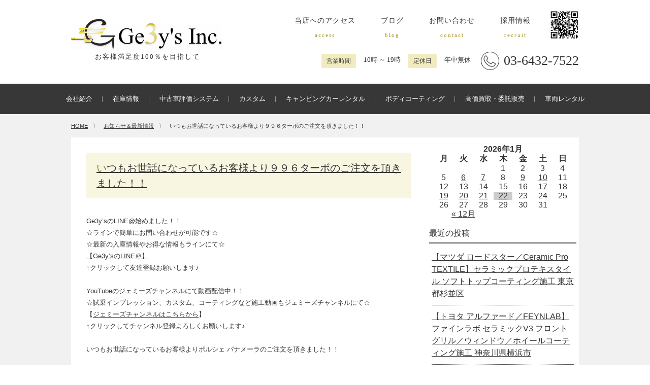

--- FILE ---
content_type: text/html; charset=UTF-8
request_url: https://www.ge3ys.com/184254
body_size: 24761
content:


<!DOCTYPE html>
<html xmlns="http://www.w3.org/1999/xhtml" xml:lang="ja" lang="ja">
<head>
<meta charset="utf-8">
<meta http-equiv="Content-Style-Type" content="text/css" />
<meta http-equiv="Content-Script-Type" content="text/javascript" />
<meta name="viewport" content="width=device-width,initial-scale=1.0,minimum-scale=1.0,maximum-scale=1.0,user-scalable=no" />
<link rel="apple-touch-icon" href="img/ios-icon.png">

<!-- 外部ファイル読み込み -->
<link rel="stylesheet" type="text/css" href="/cms_css/common.css" />
<!-- google -->

<!-- google end -->
<script>(function(html){html.className = html.className.replace(/\bno-js\b/,'js')})(document.documentElement);</script>
<title>いつもお世話になっているお客様より９９６ターボのご注文を頂きました！！ | 東京都世田谷区Ge3y&#039;s株式会社（ジェミーズ）、新車、中古車 、カスタムならお任せください。</title>

<!-- All in One SEO Pack 2.3.16 by Michael Torbert of Semper Fi Web Design[670,773] -->
<meta name="description"  content="Ge3y&#039;sのLINE@始めました！！ ☆ラインで簡単にお問い合わせが可能です☆ ☆最新の入庫情報やお得な情報もラインにて☆ 【Ge3y&#039;sのLINE＠】 ↑クリックして友達登録お願いします♪ &amp;nbsp" />

<link rel="canonical" href="https://www.ge3ys.com/184254" />
<meta property="og:title" content="いつもお世話になっているお客様より９９６ターボのご注文を頂きました！！ | 東京都世田谷区Ge3y&#039;s株式会社（ジェミーズ）、新車、中古車 、カスタムならお任せください。" />
<meta property="og:type" content="article" />
<meta property="og:url" content="https://www.ge3ys.com/184254" />
<meta property="og:image" content="https://www.ge3ys.com/cms/wp-content/uploads/2023/05/d234c065ac7b09efc652bfcbec816bcb.jpg" />
<meta property="og:site_name" content="東京都世田谷区Ge3y’s株式会社（ジェミーズ）" />
<meta property="fb:admins" content="162113620535233" />
<meta property="og:description" content="Ge3y&#039;sのLINE@始めました！！ ☆ラインで簡単にお問い合わせが可能です☆ ☆最新の入庫情報やお得な情報もラインにて☆ 【Ge3y&#039;sのLINE＠】 ↑クリックして友達登録お願いします♪ YouTubeのジェミーズチャンネルにて動画配信中！！ ☆試乗インプレッション、カスタム、コーティングなど施工動画もジェミーズチャンネルにて☆ 【ジェミーズチャンネルはこちらから】 ↑クリックしてチャンネル登録よろしくお願いします♪ いつもお世話になっているお客様よりポルシェ パナメーラのご注文を頂きました！！ ★ポルシェ ９９６ターボ★ 今回ご注文頂いたのは、９９６ターボです！！ 人気が高いダークブルーのボディカラー！！ インテイリアにもベージュレザーで全体に統一感のある間違いない組み合わせ！！ 本当にいつも有難う御座います！！これからもよろしくお願いします！！ ジェミーズではカスタムも行ってますのでご興味のある方はご相談ください(^^) お車のご注文は、ジェミーズまで！！ドシドシお問合せ下さい！！ ご来店、ご連絡お待ちしております！！ カスタムもジェミーズにお任せください。 コーティングもジェミーズにお任せください。 高価買取、下取りキャンペーン中" />
<meta property="article:publisher" content="https://www.facebook.com/Ge3ys/" />
<meta property="article:published_time" content="2023-05-25T17:52:59Z" />
<meta property="article:modified_time" content="2023-05-25T17:52:59Z" />
<meta name="twitter:card" content="summary" />
<meta name="twitter:title" content="いつもお世話になっているお客様より９９６ターボのご注文を頂きました！！ | 東京都世田谷区Ge3y&#039;s株式会社（ジェミーズ）、新車、中古車 、カスタムならお任せください。" />
<meta name="twitter:description" content="Ge3y&#039;sのLINE@始めました！！ ☆ラインで簡単にお問い合わせが可能です☆ ☆最新の入庫情報やお得な情報もラインにて☆ 【Ge3y&#039;sのLINE＠】 ↑クリックして友達登録お願いします♪ YouTubeのジェミーズチャンネルにて動画配信中！！ ☆試乗インプレッション、カスタム、コーティングなど施工動画もジェミーズチャンネルにて☆ 【ジェミーズチャンネルはこちらから】 ↑クリックしてチャンネル登録よろしくお願いします♪ いつもお世話になっているお客様よりポルシェ パナメーラのご注文を頂きました！！ ★ポルシェ ９９６ターボ★ 今回ご注文頂いたのは、９９６ターボです！！ 人気が高いダークブルーのボディカラー！！ インテイリアにもベージュレザーで全体に統一感のある間違いない組み合わせ！！ 本当にいつも有難う御座います！！これからもよろしくお願いします！！ ジェミーズではカスタムも行ってますのでご興味のある方はご相談ください(^^) お車のご注文は、ジェミーズまで！！ドシドシお問合せ下さい！！ ご来店、ご連絡お待ちしております！！ カスタムもジェミーズにお任せください。 コーティングもジェミーズにお任せください。 高価買取、下取りキャンペーン中" />
<meta name="twitter:image" content="https://www.ge3ys.com/cms/wp-content/uploads/2023/05/d234c065ac7b09efc652bfcbec816bcb.jpg" />
<meta itemprop="image" content="https://www.ge3ys.com/cms/wp-content/uploads/2023/05/d234c065ac7b09efc652bfcbec816bcb.jpg" />
					
			<script type="text/javascript">
			(function(i,s,o,g,r,a,m){i['GoogleAnalyticsObject']=r;i[r]=i[r]||function(){
			(i[r].q=i[r].q||[]).push(arguments)},i[r].l=1*new Date();a=s.createElement(o),
			m=s.getElementsByTagName(o)[0];a.async=1;a.src=g;m.parentNode.insertBefore(a,m)
			})(window,document,'script','//www.google-analytics.com/analytics.js','ga');

			ga('create', 'UA-88137223-1', { 'cookieDomain': 'ge3ys.com' } );
			
			ga('send', 'pageview');
			</script>
<!-- /all in one seo pack -->
<link rel="alternate" type="application/rss+xml" title="東京都世田谷区Ge3y&#039;s株式会社（ジェミーズ）、新車、中古車 、カスタムならお任せください。 &raquo; フィード" href="https://www.ge3ys.com/feed" />
<link rel="alternate" type="application/rss+xml" title="東京都世田谷区Ge3y&#039;s株式会社（ジェミーズ）、新車、中古車 、カスタムならお任せください。 &raquo; コメントフィード" href="https://www.ge3ys.com/comments/feed" />
<link rel="alternate" type="application/rss+xml" title="東京都世田谷区Ge3y&#039;s株式会社（ジェミーズ）、新車、中古車 、カスタムならお任せください。 &raquo; いつもお世話になっているお客様より９９６ターボのご注文を頂きました！！ のコメントのフィード" href="https://www.ge3ys.com/184254/feed" />
		<script type="text/javascript">
			window._wpemojiSettings = {"baseUrl":"https:\/\/s.w.org\/images\/core\/emoji\/2.3\/72x72\/","ext":".png","svgUrl":"https:\/\/s.w.org\/images\/core\/emoji\/2.3\/svg\/","svgExt":".svg","source":{"concatemoji":"https:\/\/www.ge3ys.com\/cms\/wp-includes\/js\/wp-emoji-release.min.js?ver=4.8.6"}};
			!function(a,b,c){function d(a){var b,c,d,e,f=String.fromCharCode;if(!k||!k.fillText)return!1;switch(k.clearRect(0,0,j.width,j.height),k.textBaseline="top",k.font="600 32px Arial",a){case"flag":return k.fillText(f(55356,56826,55356,56819),0,0),b=j.toDataURL(),k.clearRect(0,0,j.width,j.height),k.fillText(f(55356,56826,8203,55356,56819),0,0),c=j.toDataURL(),b!==c&&(k.clearRect(0,0,j.width,j.height),k.fillText(f(55356,57332,56128,56423,56128,56418,56128,56421,56128,56430,56128,56423,56128,56447),0,0),b=j.toDataURL(),k.clearRect(0,0,j.width,j.height),k.fillText(f(55356,57332,8203,56128,56423,8203,56128,56418,8203,56128,56421,8203,56128,56430,8203,56128,56423,8203,56128,56447),0,0),c=j.toDataURL(),b!==c);case"emoji4":return k.fillText(f(55358,56794,8205,9794,65039),0,0),d=j.toDataURL(),k.clearRect(0,0,j.width,j.height),k.fillText(f(55358,56794,8203,9794,65039),0,0),e=j.toDataURL(),d!==e}return!1}function e(a){var c=b.createElement("script");c.src=a,c.defer=c.type="text/javascript",b.getElementsByTagName("head")[0].appendChild(c)}var f,g,h,i,j=b.createElement("canvas"),k=j.getContext&&j.getContext("2d");for(i=Array("flag","emoji4"),c.supports={everything:!0,everythingExceptFlag:!0},h=0;h<i.length;h++)c.supports[i[h]]=d(i[h]),c.supports.everything=c.supports.everything&&c.supports[i[h]],"flag"!==i[h]&&(c.supports.everythingExceptFlag=c.supports.everythingExceptFlag&&c.supports[i[h]]);c.supports.everythingExceptFlag=c.supports.everythingExceptFlag&&!c.supports.flag,c.DOMReady=!1,c.readyCallback=function(){c.DOMReady=!0},c.supports.everything||(g=function(){c.readyCallback()},b.addEventListener?(b.addEventListener("DOMContentLoaded",g,!1),a.addEventListener("load",g,!1)):(a.attachEvent("onload",g),b.attachEvent("onreadystatechange",function(){"complete"===b.readyState&&c.readyCallback()})),f=c.source||{},f.concatemoji?e(f.concatemoji):f.wpemoji&&f.twemoji&&(e(f.twemoji),e(f.wpemoji)))}(window,document,window._wpemojiSettings);
		</script>
		<style type="text/css">
img.wp-smiley,
img.emoji {
	display: inline !important;
	border: none !important;
	box-shadow: none !important;
	height: 1em !important;
	width: 1em !important;
	margin: 0 .07em !important;
	vertical-align: -0.1em !important;
	background: none !important;
	padding: 0 !important;
}
</style>
<link rel='stylesheet' id='contact-form-7-css'  href='https://www.ge3ys.com/cms/wp-content/plugins/contact-form-7/includes/css/styles.css?ver=4.5.1' type='text/css' media='all' />
<link rel='stylesheet' id='genericons-css'  href='https://www.ge3ys.com/cms/wp-content/plugins/jetpack/_inc/genericons/genericons/genericons.css?ver=3.1' type='text/css' media='all' />
<link rel='stylesheet' id='twentyfifteen-style-css'  href='https://www.ge3ys.com/cms/wp-content/themes/ge3ys/style.css?ver=4.8.6' type='text/css' media='all' />
<!--[if lt IE 9]>
<link rel='stylesheet' id='twentyfifteen-ie-css'  href='https://www.ge3ys.com/cms/wp-content/themes/ge3ys/css/ie.css?ver=20141010' type='text/css' media='all' />
<![endif]-->
<!--[if lt IE 8]>
<link rel='stylesheet' id='twentyfifteen-ie7-css'  href='https://www.ge3ys.com/cms/wp-content/themes/ge3ys/css/ie7.css?ver=20141010' type='text/css' media='all' />
<![endif]-->
<link rel='stylesheet' id='jetpack-widget-social-icons-styles-css'  href='https://www.ge3ys.com/cms/wp-content/plugins/jetpack/modules/widgets/social-icons/social-icons.css?ver=20170506' type='text/css' media='all' />
<link rel='stylesheet' id='jetpack_css-css'  href='https://www.ge3ys.com/cms/wp-content/plugins/jetpack/css/jetpack.css?ver=6.0' type='text/css' media='all' />
<script type='text/javascript' src='https://www.ge3ys.com/cms/wp-includes/js/jquery/jquery.js?ver=1.12.4'></script>
<script type='text/javascript' src='https://www.ge3ys.com/cms/wp-includes/js/jquery/jquery-migrate.min.js?ver=1.4.1'></script>
<link rel='https://api.w.org/' href='https://www.ge3ys.com/wp-json/' />
<link rel="EditURI" type="application/rsd+xml" title="RSD" href="https://www.ge3ys.com/cms/xmlrpc.php?rsd" />
<link rel="wlwmanifest" type="application/wlwmanifest+xml" href="https://www.ge3ys.com/cms/wp-includes/wlwmanifest.xml" /> 
<link rel='prev' title='メルセデスＡＭＧ Ｓ６３カブリオレの傷んでしまったステアリングのリペアを致しました！！' href='https://www.ge3ys.com/184234' />
<link rel='next' title='フェラーリ　カリフォルニア T　ハイモースコート THE エッジ コーティング ／ ウィンドウコーティングのご紹介です。' href='https://www.ge3ys.com/184085' />
<meta name="generator" content="WordPress 4.8.6" />
<link rel='shortlink' href='https://wp.me/p848qT-LVQ' />
<link rel="alternate" type="application/json+oembed" href="https://www.ge3ys.com/wp-json/oembed/1.0/embed?url=https%3A%2F%2Fwww.ge3ys.com%2F184254" />
<link rel="alternate" type="text/xml+oembed" href="https://www.ge3ys.com/wp-json/oembed/1.0/embed?url=https%3A%2F%2Fwww.ge3ys.com%2F184254&#038;format=xml" />

		<!-- GA Google Analytics @ https://m0n.co/ga -->
		<script async src="https://www.googletagmanager.com/gtag/js?id=G-6CG8911J07"></script>
		<script>
			window.dataLayer = window.dataLayer || [];
			function gtag(){dataLayer.push(arguments);}
			gtag('js', new Date());
			gtag('config', 'G-6CG8911J07');
		</script>

	
<link rel='dns-prefetch' href='//v0.wordpress.com'/>
<style type='text/css'>img#wpstats{display:none}</style></head>

<body id="page">
<div id="Wrapper">

<!-- Header -->

<div id="Header">
<h1 class="logo"><a href="/"><img src="/img/head_logo.jpg" alt="東京都世田谷区Ge3y's株式会社（ジェミーズ）" /></a></h1>
<p class="read">お客様満足度100％を目指して</p>
<dl>
<dt>
<p>
<button type="button" class="tcon tcon-menu--xcross" aria-label="toggle menu">
<span class="tcon-menu__lines"></span>
<span class="tcon-visuallyhidden">toggle menu</span>
</button>
</p>
</dt>
<dd>
<div class="headnavi">
<ul><!--
--><li><a href="/access/">当店へのアクセス<span>access</span></a></li><!--
--><li><a href="/newsinformation/">ブログ<span>blog</span></a></li><!--
--><li><a href="/contact/">お問い合わせ<span>contact</span></a></li><!--
--><li><a href="/recruit/">採用情報<span>recruit</span></a></li><!--
--></ul>
</div>
<div class="headinfo">
<span class="ttl">営業時間</span>10時 ～ 19時<span class="ttl">定休日</span>年中無休<span class="tel">03-6432-7522</span>
</div>
<div class="qr"><img src="/img/qr.jpg" alt="https://www.ge3ys.com/" /></div>
</dd>
</dl>
</div>
<!-- Header end -->

<!-- Gnavi -->

<div class="scroll_x">
<div id="Gnavi">
<ul><!--
--><li><a href="/company/">会社紹介</a></li><!--
--><li><a href="/carstock/">在庫情報</a></li><!--
--><li><a href="/stop/">中古車評価システム</a></li><!--
--><li><a href="/custom/">カスタム</a></li><!--
--><li><a href="https://www.ge3ys.com/camping/" target="_blank">キャンピングカーレンタル</a></li><!--
--><li><a href="/coating/">ボディコーティング</a></li><!--
--><li><a href="/assessmentkaitori/">高価買取・委託販売</a></li><!--
--><li><a href="/rental/" target="_blank">車両レンタル</a></li><!--
--></ul>
</div>
</div>
<!-- Gnavi end -->

<!-- Container -->
<div class="Container gray">

<!-- pankuzu -->
<div id="pankuzu"><p><a href="/">HOME</a><span>〉</span><a href="/newsinformation/">お知らせ＆最新情報</a><span>〉</span>いつもお世話になっているお客様より９９６ターボのご注文を頂きました！！</p></div>
<!-- pankuzu end -->

<div class="blogcontent">

<div class="contentleft">

<div class="Contents white blog">
<div class="blogentry">

<h2><a href="https://www.ge3ys.com/184254">いつもお世話になっているお客様より９９６ターボのご注文を頂きました！！</a></h2>

<p>&nbsp;</p>
<p>Ge3y’sのLINE@始めました！！<br />
☆ラインで簡単にお問い合わせが可能です☆<br />
☆最新の入庫情報やお得な情報もラインにて☆</p>
<p><a href="https://line.me/R/ti/p/%40xat.0000116703.l0a">【Ge3y’sのLINE＠】</a><br />
↑クリックして友達登録お願いします♪</p>
<p>&nbsp;</p>
<p>YouTubeのジェミーズチャンネルにて動画配信中！！</p>
<p>☆試乗インプレッション、カスタム、コーティングなど施工動画もジェミーズチャンネルにて☆</p>
<p>【<a href="https://www.youtube.com/channel/UC1SikWwr2Vdi1wMXndtnFQw">ジェミーズチャンネルはこちらから</a>】</p>
<p>↑クリックしてチャンネル登録よろしくお願いします♪</p>
<p>&nbsp;</p>
<p>いつもお世話になっているお客様よりポルシェ パナメーラのご注文を頂きました！！</p>
<p>&nbsp;</p>
<p>★ポルシェ ９９６ターボ★</p>
<p>&nbsp;</p>
<p>&nbsp;</p>
<p><img class="alignnone size-full wp-image-184268" loading="lazy" src="https://www.ge3ys.com/cms/wp-content/uploads/2023/05/d234c065ac7b09efc652bfcbec816bcb.jpg" alt="" srcset="https://www.ge3ys.com/cms/wp-content/uploads/2023/05/d234c065ac7b09efc652bfcbec816bcb.jpg 1479w, https://www.ge3ys.com/cms/wp-content/uploads/2023/05/d234c065ac7b09efc652bfcbec816bcb-300x225.jpg 300w, https://www.ge3ys.com/cms/wp-content/uploads/2023/05/d234c065ac7b09efc652bfcbec816bcb-768x576.jpg 768w, https://www.ge3ys.com/cms/wp-content/uploads/2023/05/d234c065ac7b09efc652bfcbec816bcb-1024x768.jpg 1024w" sizes="(max-width: 1479px) 100vw, 1479px" /><img class="alignnone size-full wp-image-184267" loading="lazy" src="https://www.ge3ys.com/cms/wp-content/uploads/2023/05/461e7e6394dfcd22f52939efd92d3e3a.jpg" alt="" srcset="https://www.ge3ys.com/cms/wp-content/uploads/2023/05/461e7e6394dfcd22f52939efd92d3e3a.jpg 1479w, https://www.ge3ys.com/cms/wp-content/uploads/2023/05/461e7e6394dfcd22f52939efd92d3e3a-300x225.jpg 300w, https://www.ge3ys.com/cms/wp-content/uploads/2023/05/461e7e6394dfcd22f52939efd92d3e3a-768x576.jpg 768w, https://www.ge3ys.com/cms/wp-content/uploads/2023/05/461e7e6394dfcd22f52939efd92d3e3a-1024x768.jpg 1024w" sizes="(max-width: 1479px) 100vw, 1479px" /> <img class="alignnone size-full wp-image-184265" loading="lazy" src="https://www.ge3ys.com/cms/wp-content/uploads/2023/05/e40f53e5f9712404e08fd30e629b69e2.jpg" alt="" srcset="https://www.ge3ys.com/cms/wp-content/uploads/2023/05/e40f53e5f9712404e08fd30e629b69e2.jpg 1479w, https://www.ge3ys.com/cms/wp-content/uploads/2023/05/e40f53e5f9712404e08fd30e629b69e2-300x225.jpg 300w, https://www.ge3ys.com/cms/wp-content/uploads/2023/05/e40f53e5f9712404e08fd30e629b69e2-768x576.jpg 768w, https://www.ge3ys.com/cms/wp-content/uploads/2023/05/e40f53e5f9712404e08fd30e629b69e2-1024x768.jpg 1024w" sizes="(max-width: 1479px) 100vw, 1479px" /> <img class="alignnone size-full wp-image-184264" loading="lazy" src="https://www.ge3ys.com/cms/wp-content/uploads/2023/05/d15ced1713cb64df7bc0ab41e141dd07.jpg" alt="" srcset="https://www.ge3ys.com/cms/wp-content/uploads/2023/05/d15ced1713cb64df7bc0ab41e141dd07.jpg 1479w, https://www.ge3ys.com/cms/wp-content/uploads/2023/05/d15ced1713cb64df7bc0ab41e141dd07-300x225.jpg 300w, https://www.ge3ys.com/cms/wp-content/uploads/2023/05/d15ced1713cb64df7bc0ab41e141dd07-768x576.jpg 768w, https://www.ge3ys.com/cms/wp-content/uploads/2023/05/d15ced1713cb64df7bc0ab41e141dd07-1024x768.jpg 1024w" sizes="(max-width: 1479px) 100vw, 1479px" /> <img class="alignnone size-full wp-image-184263" loading="lazy" src="https://www.ge3ys.com/cms/wp-content/uploads/2023/05/8e88583319bd7810056ec3338b9eb5e1.jpg" alt="" srcset="https://www.ge3ys.com/cms/wp-content/uploads/2023/05/8e88583319bd7810056ec3338b9eb5e1.jpg 1479w, https://www.ge3ys.com/cms/wp-content/uploads/2023/05/8e88583319bd7810056ec3338b9eb5e1-300x225.jpg 300w, https://www.ge3ys.com/cms/wp-content/uploads/2023/05/8e88583319bd7810056ec3338b9eb5e1-768x576.jpg 768w, https://www.ge3ys.com/cms/wp-content/uploads/2023/05/8e88583319bd7810056ec3338b9eb5e1-1024x768.jpg 1024w" sizes="(max-width: 1479px) 100vw, 1479px" /> <img class="alignnone size-full wp-image-184262" loading="lazy" src="https://www.ge3ys.com/cms/wp-content/uploads/2023/05/b9109a0e7f84ed8bf2ef7bbb85d1b8c7.jpg" alt="" srcset="https://www.ge3ys.com/cms/wp-content/uploads/2023/05/b9109a0e7f84ed8bf2ef7bbb85d1b8c7.jpg 1479w, https://www.ge3ys.com/cms/wp-content/uploads/2023/05/b9109a0e7f84ed8bf2ef7bbb85d1b8c7-300x225.jpg 300w, https://www.ge3ys.com/cms/wp-content/uploads/2023/05/b9109a0e7f84ed8bf2ef7bbb85d1b8c7-768x576.jpg 768w, https://www.ge3ys.com/cms/wp-content/uploads/2023/05/b9109a0e7f84ed8bf2ef7bbb85d1b8c7-1024x768.jpg 1024w" sizes="(max-width: 1479px) 100vw, 1479px" /> <img class="alignnone size-full wp-image-184261" loading="lazy" src="https://www.ge3ys.com/cms/wp-content/uploads/2023/05/a2425347e42a78dac598c371a08299c0.jpg" alt="" srcset="https://www.ge3ys.com/cms/wp-content/uploads/2023/05/a2425347e42a78dac598c371a08299c0.jpg 1479w, https://www.ge3ys.com/cms/wp-content/uploads/2023/05/a2425347e42a78dac598c371a08299c0-300x225.jpg 300w, https://www.ge3ys.com/cms/wp-content/uploads/2023/05/a2425347e42a78dac598c371a08299c0-768x576.jpg 768w, https://www.ge3ys.com/cms/wp-content/uploads/2023/05/a2425347e42a78dac598c371a08299c0-1024x768.jpg 1024w" sizes="(max-width: 1479px) 100vw, 1479px" /> <img class="alignnone size-full wp-image-184260" loading="lazy" src="https://www.ge3ys.com/cms/wp-content/uploads/2023/05/22a6f49ff948f806606380b173879ea0.jpg" alt="" srcset="https://www.ge3ys.com/cms/wp-content/uploads/2023/05/22a6f49ff948f806606380b173879ea0.jpg 1479w, https://www.ge3ys.com/cms/wp-content/uploads/2023/05/22a6f49ff948f806606380b173879ea0-300x225.jpg 300w, https://www.ge3ys.com/cms/wp-content/uploads/2023/05/22a6f49ff948f806606380b173879ea0-768x576.jpg 768w, https://www.ge3ys.com/cms/wp-content/uploads/2023/05/22a6f49ff948f806606380b173879ea0-1024x768.jpg 1024w" sizes="(max-width: 1479px) 100vw, 1479px" /> <img class="alignnone size-full wp-image-184259" loading="lazy" src="https://www.ge3ys.com/cms/wp-content/uploads/2023/05/07e09194ca6c78b7e91e32ad4a66e55d.jpg" alt="" srcset="https://www.ge3ys.com/cms/wp-content/uploads/2023/05/07e09194ca6c78b7e91e32ad4a66e55d.jpg 1479w, https://www.ge3ys.com/cms/wp-content/uploads/2023/05/07e09194ca6c78b7e91e32ad4a66e55d-300x225.jpg 300w, https://www.ge3ys.com/cms/wp-content/uploads/2023/05/07e09194ca6c78b7e91e32ad4a66e55d-768x576.jpg 768w, https://www.ge3ys.com/cms/wp-content/uploads/2023/05/07e09194ca6c78b7e91e32ad4a66e55d-1024x768.jpg 1024w" sizes="(max-width: 1479px) 100vw, 1479px" /> <img class="alignnone size-full wp-image-184256" loading="lazy" src="https://www.ge3ys.com/cms/wp-content/uploads/2023/05/196a54086d9b207165c23a23c53de2ca.jpg" alt="" srcset="https://www.ge3ys.com/cms/wp-content/uploads/2023/05/196a54086d9b207165c23a23c53de2ca.jpg 1479w, https://www.ge3ys.com/cms/wp-content/uploads/2023/05/196a54086d9b207165c23a23c53de2ca-300x225.jpg 300w, https://www.ge3ys.com/cms/wp-content/uploads/2023/05/196a54086d9b207165c23a23c53de2ca-768x576.jpg 768w, https://www.ge3ys.com/cms/wp-content/uploads/2023/05/196a54086d9b207165c23a23c53de2ca-1024x768.jpg 1024w" sizes="(max-width: 1479px) 100vw, 1479px" /> <img class="alignnone size-full wp-image-184255" loading="lazy" src="https://www.ge3ys.com/cms/wp-content/uploads/2023/05/276d352fc1117e6a4d766ccdc68d09b3.jpg" alt="" srcset="https://www.ge3ys.com/cms/wp-content/uploads/2023/05/276d352fc1117e6a4d766ccdc68d09b3.jpg 1479w, https://www.ge3ys.com/cms/wp-content/uploads/2023/05/276d352fc1117e6a4d766ccdc68d09b3-300x225.jpg 300w, https://www.ge3ys.com/cms/wp-content/uploads/2023/05/276d352fc1117e6a4d766ccdc68d09b3-768x576.jpg 768w, https://www.ge3ys.com/cms/wp-content/uploads/2023/05/276d352fc1117e6a4d766ccdc68d09b3-1024x768.jpg 1024w" sizes="(max-width: 1479px) 100vw, 1479px" /></p>
<p>&nbsp;</p>
<p>&nbsp;</p>
<p>今回ご注文頂いたのは、９９６ターボです！！</p>
<p>人気が高いダークブルーのボディカラー！！</p>
<p>インテイリアにもベージュレザーで全体に統一感のある間違いない組み合わせ！！</p>
<p>本当にいつも有難う御座います！！これからもよろしくお願いします！！</p>
<p>ジェミーズではカスタムも行ってますのでご興味のある方はご相談ください(^^)</p>
<p>お車のご注文は、ジェミーズまで！！ドシドシお問合せ下さい！！</p>
<p>ご来店、ご連絡お待ちしております！！</p>
<p>&nbsp;</p>
<p><a href="https://www.ge3ys.com/">https://www.ge3ys.com/</a></p>
<p>&nbsp;</p>
<p><a href="https://www.ge3ys.com/custom">カスタムもジェミーズにお任せください。 </a></p>
<p>&nbsp;</p>
<p><a href="https://www.ge3ys.com/coating">コーティングもジェミーズにお任せください。 </a></p>
<p>&nbsp;</p>
<p><a href="https://yunyusha-kaitori.net/">高価買取、下取りキャンペーン中</a></p>
<p><a href="https://www.ge3ys.com/category/%e3%83%9d%e3%83%ab%e3%82%b7%e3%82%a7" rel="category tag">PORSCHE（ポルシェ）</a>,<a href="https://www.ge3ys.com/category/%e3%82%b9%e3%82%bf%e3%83%83%e3%83%95%e3%83%96%e3%83%ad%e3%82%b0" rel="category tag">スタッフブログ</a></p>
<span class="tags"><a href="https://www.ge3ys.com/tag/911" rel="tag">911</a></span><span class="tags"><a href="https://www.ge3ys.com/tag/996" rel="tag">996</a></span><span class="tags"><a href="https://www.ge3ys.com/tag/ge3ys" rel="tag">Ge3y's</a></span><span class="tags"><a href="https://www.ge3ys.com/tag/germany" rel="tag">germany</a></span><span class="tags"><a href="https://www.ge3ys.com/tag/porche" rel="tag">porche</a></span><span class="tags"><a href="https://www.ge3ys.com/tag/%e3%81%94%e5%a5%91%e7%b4%84" rel="tag">ご契約</a></span><span class="tags"><a href="https://www.ge3ys.com/tag/%e3%81%94%e6%88%90%e7%b4%84" rel="tag">ご成約</a></span><span class="tags"><a href="https://www.ge3ys.com/tag/%e3%81%94%e6%88%90%e7%b4%84%e8%b2%a9%e5%a3%b2" rel="tag">ご成約販売</a></span><span class="tags"><a href="https://www.ge3ys.com/tag/%e3%81%94%e6%b3%a8%e6%96%87" rel="tag">ご注文</a></span><span class="tags"><a href="https://www.ge3ys.com/tag/%e3%82%ab%e3%82%b9%e3%82%bf%e3%83%a0" rel="tag">カスタム</a></span><span class="tags"><a href="https://www.ge3ys.com/tag/%e3%82%b3%e3%83%bc%e3%83%86%e3%82%a3%e3%83%b3%e3%82%b0" rel="tag">コーティング</a></span><span class="tags"><a href="https://www.ge3ys.com/tag/%e3%82%b8%e3%82%a7%e3%83%9f%e3%83%bc%e3%82%ba" rel="tag">ジェミーズ</a></span><span class="tags"><a href="https://www.ge3ys.com/tag/%e3%82%b9%e3%82%bf%e3%83%83%e3%83%95%e3%83%96%e3%83%ad%e3%82%b0" rel="tag">スタッフブログ</a></span><span class="tags"><a href="https://www.ge3ys.com/tag/%e3%82%bf%e3%83%bc%e3%83%9c" rel="tag">ターボ</a></span><span class="tags"><a href="https://www.ge3ys.com/tag/%e3%83%89%e3%82%a4%e3%83%84" rel="tag">ドイツ</a></span><span class="tags"><a href="https://www.ge3ys.com/tag/%e3%83%9d%e3%83%ab%e3%82%b7%e3%82%a7" rel="tag">ポルシェ</a></span><span class="tags"><a href="https://www.ge3ys.com/tag/%e3%83%9e%e3%82%ab%e3%83%b3" rel="tag">マカン</a></span><span class="tags"><a href="https://www.ge3ys.com/tag/%e4%b8%89%e8%bb%92%e8%8c%b6%e5%b1%8b" rel="tag">三軒茶屋</a></span><span class="tags"><a href="https://www.ge3ys.com/tag/%e4%b8%96%e7%94%b0%e8%b0%b7" rel="tag">世田谷</a></span><span class="tags"><a href="https://www.ge3ys.com/tag/%e4%bf%a1%e9%a0%bc" rel="tag">信頼</a></span><span class="tags"><a href="https://www.ge3ys.com/tag/%e5%8d%83%e8%91%89" rel="tag">千葉</a></span><span class="tags"><a href="https://www.ge3ys.com/tag/%e5%90%8d%e5%8f%a4%e5%b1%8b" rel="tag">名古屋</a></span><span class="tags"><a href="https://www.ge3ys.com/tag/%e5%9f%bc%e7%8e%89" rel="tag">埼玉</a></span><span class="tags"><a href="https://www.ge3ys.com/tag/%e5%a4%96%e8%bb%8a" rel="tag">外車</a></span><span class="tags"><a href="https://www.ge3ys.com/tag/%e5%a4%96%e8%bb%8a%e8%b2%b7%e5%8f%96" rel="tag">外車買取</a></span><span class="tags"><a href="https://www.ge3ys.com/tag/%e5%a7%94%e8%a8%97" rel="tag">委託</a></span><span class="tags"><a href="https://www.ge3ys.com/tag/%e5%a7%94%e8%a8%97%e8%b2%a9%e5%a3%b2" rel="tag">委託販売</a></span><span class="tags"><a href="https://www.ge3ys.com/tag/%e5%ae%89%e5%bf%83" rel="tag">安心</a></span><span class="tags"><a href="https://www.ge3ys.com/tag/%e6%88%90%e7%b4%84" rel="tag">成約</a></span><span class="tags"><a href="https://www.ge3ys.com/tag/%e6%96%b0%e5%ae%bf" rel="tag">新宿</a></span><span class="tags"><a href="https://www.ge3ys.com/tag/%e6%96%b0%e6%bd%9f" rel="tag">新潟</a></span><span class="tags"><a href="https://www.ge3ys.com/tag/%e6%9c%ad%e5%b9%8c" rel="tag">札幌</a></span><span class="tags"><a href="https://www.ge3ys.com/tag/%e6%9d%b1%e4%ba%ac" rel="tag">東京</a></span><span class="tags"><a href="https://www.ge3ys.com/tag/%e6%a0%83%e6%9c%a8" rel="tag">栃木</a></span><span class="tags"><a href="https://www.ge3ys.com/tag/%e6%b1%9f%e6%88%b8%e5%b7%9d%e5%8c%ba" rel="tag">江戸川区</a></span><span class="tags"><a href="https://www.ge3ys.com/tag/%e6%b8%8b%e8%b0%b7" rel="tag">渋谷</a></span><span class="tags"><a href="https://www.ge3ys.com/tag/%e6%b8%af%e5%8c%ba" rel="tag">港区</a></span><span class="tags"><a href="https://www.ge3ys.com/tag/%e7%91%9e%e6%b1%9f" rel="tag">瑞江</a></span><span class="tags"><a href="https://www.ge3ys.com/tag/%e7%9b%ae%e9%bb%92%e5%8c%ba" rel="tag">目黒区</a></span><span class="tags"><a href="https://www.ge3ys.com/tag/%e7%a5%9e%e5%a5%88%e5%b7%9d" rel="tag">神奈川</a></span><span class="tags"><a href="https://www.ge3ys.com/tag/%e7%be%a4%e9%a6%ac" rel="tag">群馬</a></span><span class="tags"><a href="https://www.ge3ys.com/tag/%e8%8c%a8%e5%9f%8e" rel="tag">茨城</a></span><span class="tags"><a href="https://www.ge3ys.com/tag/%e8%b2%b7%e5%8f%96" rel="tag">買取</a></span><span class="tags"><a href="https://www.ge3ys.com/tag/%e8%bb%8a" rel="tag">車</a></span><span class="tags"><a href="https://www.ge3ys.com/tag/%e8%bc%b8%e5%85%a5%e8%bb%8a" rel="tag">輸入車</a></span><span class="tags"><a href="https://www.ge3ys.com/tag/%e8%bc%b8%e5%85%a5%e8%bb%8a%e8%b2%b7%e5%8f%96" rel="tag">輸入車買取</a></span><span class="tags"><a href="https://www.ge3ys.com/tag/%e9%ab%98%e4%be%a1%e8%b2%b7%e5%8f%96" rel="tag">高価買取</a></span><p class="date">2023.05.25</p>

</div>
</div>

</div>

<div class="contentright">
    	<div id="secondary" class="secondary">

		
		
					<div id="widget-area" class="widget-area" role="complementary">
				<aside id="calendar-2" class="widget widget_calendar"><div id="calendar_wrap" class="calendar_wrap"><table id="wp-calendar">
	<caption>2026年1月</caption>
	<thead>
	<tr>
		<th scope="col" title="月曜日">月</th>
		<th scope="col" title="火曜日">火</th>
		<th scope="col" title="水曜日">水</th>
		<th scope="col" title="木曜日">木</th>
		<th scope="col" title="金曜日">金</th>
		<th scope="col" title="土曜日">土</th>
		<th scope="col" title="日曜日">日</th>
	</tr>
	</thead>

	<tfoot>
	<tr>
		<td colspan="3" id="prev"><a href="https://www.ge3ys.com/date/2025/12">&laquo; 12月</a></td>
		<td class="pad">&nbsp;</td>
		<td colspan="3" id="next" class="pad">&nbsp;</td>
	</tr>
	</tfoot>

	<tbody>
	<tr>
		<td colspan="3" class="pad">&nbsp;</td><td>1</td><td>2</td><td>3</td><td>4</td>
	</tr>
	<tr>
		<td>5</td><td><a href="https://www.ge3ys.com/date/2026/01/06" aria-label="2026年1月6日 に投稿を公開">6</a></td><td><a href="https://www.ge3ys.com/date/2026/01/07" aria-label="2026年1月7日 に投稿を公開">7</a></td><td>8</td><td><a href="https://www.ge3ys.com/date/2026/01/09" aria-label="2026年1月9日 に投稿を公開">9</a></td><td><a href="https://www.ge3ys.com/date/2026/01/10" aria-label="2026年1月10日 に投稿を公開">10</a></td><td>11</td>
	</tr>
	<tr>
		<td><a href="https://www.ge3ys.com/date/2026/01/12" aria-label="2026年1月12日 に投稿を公開">12</a></td><td>13</td><td><a href="https://www.ge3ys.com/date/2026/01/14" aria-label="2026年1月14日 に投稿を公開">14</a></td><td>15</td><td><a href="https://www.ge3ys.com/date/2026/01/16" aria-label="2026年1月16日 に投稿を公開">16</a></td><td><a href="https://www.ge3ys.com/date/2026/01/17" aria-label="2026年1月17日 に投稿を公開">17</a></td><td><a href="https://www.ge3ys.com/date/2026/01/18" aria-label="2026年1月18日 に投稿を公開">18</a></td>
	</tr>
	<tr>
		<td><a href="https://www.ge3ys.com/date/2026/01/19" aria-label="2026年1月19日 に投稿を公開">19</a></td><td><a href="https://www.ge3ys.com/date/2026/01/20" aria-label="2026年1月20日 に投稿を公開">20</a></td><td><a href="https://www.ge3ys.com/date/2026/01/21" aria-label="2026年1月21日 に投稿を公開">21</a></td><td id="today"><a href="https://www.ge3ys.com/date/2026/01/22" aria-label="2026年1月22日 に投稿を公開">22</a></td><td>23</td><td>24</td><td>25</td>
	</tr>
	<tr>
		<td>26</td><td>27</td><td>28</td><td>29</td><td>30</td><td>31</td>
		<td class="pad" colspan="1">&nbsp;</td>
	</tr>
	</tbody>
	</table></div></aside>		<aside id="recent-posts-2" class="widget widget_recent_entries">		<h2 class="widget-title">最近の投稿</h2>		<ul>
					<li>
				<a href="https://www.ge3ys.com/262682">【マツダ ロードスター／Ceramic Pro TEXTILE】セラミックプロテキスタイル ソフトトップコーティング施工 東京都杉並区</a>
						</li>
					<li>
				<a href="https://www.ge3ys.com/262649">【トヨタ アルファード／FEYNLAB】ファインラボ セラミックV3 フロントグリル／ウィンドウ／ホイールコーティング施工 神奈川県横浜市</a>
						</li>
					<li>
				<a href="https://www.ge3ys.com/262624">ランドローバー ディフェンダー│サイドステップ取付【世田谷区】お問合せ番号ＳＢ：１０９３７</a>
						</li>
					<li>
				<a href="https://www.ge3ys.com/262577">【レクサス GX550／Ceramic Pro ION】セラミックプロイオン1層コーティング／インテリアコーティング施工 東京都千代田区</a>
						</li>
					<li>
				<a href="https://www.ge3ys.com/262568">【ポルシェ 911ターボ type997／nanozone coat MOBILITY】ナノゾーンコートモビリティ 光触媒コーティング／リンサークリーニング施工 東京都目黒区</a>
						</li>
					<li>
				<a href="https://www.ge3ys.com/262558">メルセデスベンツ Ｂ１８０│ガラスリペア【世田谷区】お問合せ番号ＳＢ：１０９２４</a>
						</li>
					<li>
				<a href="https://www.ge3ys.com/262554">☆入庫情報☆ 2017年モデル ALFA ROMEO ジュリア クアドリフォリオ  100年以上の歴史を誇るスポーツカーメーカーが本気で仕上げたモンスターセダンです。0-100km/h加速3.9秒、最高速307km/hを実現。スペックは BMW M3 や メルセデスAMG C63 に匹敵します。</a>
						</li>
					<li>
				<a href="https://www.ge3ys.com/262423">トヨタ ヴェルファイア │サイドバイザー取付【世田谷区】お問合せ番号ＳＢ：１０９０４</a>
						</li>
					<li>
				<a href="https://www.ge3ys.com/262446">☆入庫情報☆ 2024年モデル LEXUS LC500 コンバーチブル 後期モデル マークレビンソン 新車保証付き 12.3インチに大型化されたタッチディスプレイ、床下のブレースなどのボディ剛性強化など熟成が進んだ後期モデル。マークレビンソンサラウンドなどオプションも魅力の一台。</a>
						</li>
					<li>
				<a href="https://www.ge3ys.com/262444">☆入庫情報☆ 2017年モデル ランドローバーイヴォークコンバーチブル ＨＳＥ ダイナミック ブラックパック 幌を備えた非常に希少なモデルながら、イヴォーク本来の流麗なデザインは健在。2.0L直噴ターボエンジンは240馬力・34.7kgmを発生。是非ご検討ください。</a>
						</li>
				</ul>
		</aside>		<aside id="archives-3" class="widget widget_archive"><h2 class="widget-title">アーカイブ</h2>		<ul>
			<li><a href='https://www.ge3ys.com/date/2026/01'>2026年1月</a></li>
	<li><a href='https://www.ge3ys.com/date/2025/12'>2025年12月</a></li>
	<li><a href='https://www.ge3ys.com/date/2025/11'>2025年11月</a></li>
	<li><a href='https://www.ge3ys.com/date/2025/10'>2025年10月</a></li>
	<li><a href='https://www.ge3ys.com/date/2025/09'>2025年9月</a></li>
	<li><a href='https://www.ge3ys.com/date/2025/08'>2025年8月</a></li>
	<li><a href='https://www.ge3ys.com/date/2025/07'>2025年7月</a></li>
	<li><a href='https://www.ge3ys.com/date/2025/06'>2025年6月</a></li>
	<li><a href='https://www.ge3ys.com/date/2025/05'>2025年5月</a></li>
	<li><a href='https://www.ge3ys.com/date/2025/04'>2025年4月</a></li>
	<li><a href='https://www.ge3ys.com/date/2025/03'>2025年3月</a></li>
	<li><a href='https://www.ge3ys.com/date/2025/02'>2025年2月</a></li>
	<li><a href='https://www.ge3ys.com/date/2025/01'>2025年1月</a></li>
	<li><a href='https://www.ge3ys.com/date/2024/12'>2024年12月</a></li>
	<li><a href='https://www.ge3ys.com/date/2024/11'>2024年11月</a></li>
	<li><a href='https://www.ge3ys.com/date/2024/10'>2024年10月</a></li>
	<li><a href='https://www.ge3ys.com/date/2024/09'>2024年9月</a></li>
	<li><a href='https://www.ge3ys.com/date/2024/08'>2024年8月</a></li>
	<li><a href='https://www.ge3ys.com/date/2024/07'>2024年7月</a></li>
	<li><a href='https://www.ge3ys.com/date/2024/06'>2024年6月</a></li>
	<li><a href='https://www.ge3ys.com/date/2024/05'>2024年5月</a></li>
	<li><a href='https://www.ge3ys.com/date/2024/04'>2024年4月</a></li>
	<li><a href='https://www.ge3ys.com/date/2024/03'>2024年3月</a></li>
	<li><a href='https://www.ge3ys.com/date/2024/02'>2024年2月</a></li>
	<li><a href='https://www.ge3ys.com/date/2024/01'>2024年1月</a></li>
	<li><a href='https://www.ge3ys.com/date/2023/12'>2023年12月</a></li>
	<li><a href='https://www.ge3ys.com/date/2023/11'>2023年11月</a></li>
	<li><a href='https://www.ge3ys.com/date/2023/10'>2023年10月</a></li>
	<li><a href='https://www.ge3ys.com/date/2023/09'>2023年9月</a></li>
	<li><a href='https://www.ge3ys.com/date/2023/08'>2023年8月</a></li>
	<li><a href='https://www.ge3ys.com/date/2023/07'>2023年7月</a></li>
	<li><a href='https://www.ge3ys.com/date/2023/06'>2023年6月</a></li>
	<li><a href='https://www.ge3ys.com/date/2023/05'>2023年5月</a></li>
	<li><a href='https://www.ge3ys.com/date/2023/04'>2023年4月</a></li>
	<li><a href='https://www.ge3ys.com/date/2023/03'>2023年3月</a></li>
	<li><a href='https://www.ge3ys.com/date/2023/02'>2023年2月</a></li>
	<li><a href='https://www.ge3ys.com/date/2023/01'>2023年1月</a></li>
	<li><a href='https://www.ge3ys.com/date/2022/12'>2022年12月</a></li>
	<li><a href='https://www.ge3ys.com/date/2022/11'>2022年11月</a></li>
	<li><a href='https://www.ge3ys.com/date/2022/10'>2022年10月</a></li>
	<li><a href='https://www.ge3ys.com/date/2022/09'>2022年9月</a></li>
	<li><a href='https://www.ge3ys.com/date/2022/08'>2022年8月</a></li>
	<li><a href='https://www.ge3ys.com/date/2022/07'>2022年7月</a></li>
	<li><a href='https://www.ge3ys.com/date/2022/06'>2022年6月</a></li>
	<li><a href='https://www.ge3ys.com/date/2022/05'>2022年5月</a></li>
	<li><a href='https://www.ge3ys.com/date/2022/04'>2022年4月</a></li>
	<li><a href='https://www.ge3ys.com/date/2022/03'>2022年3月</a></li>
	<li><a href='https://www.ge3ys.com/date/2022/02'>2022年2月</a></li>
	<li><a href='https://www.ge3ys.com/date/2022/01'>2022年1月</a></li>
	<li><a href='https://www.ge3ys.com/date/2021/12'>2021年12月</a></li>
	<li><a href='https://www.ge3ys.com/date/2021/11'>2021年11月</a></li>
	<li><a href='https://www.ge3ys.com/date/2021/10'>2021年10月</a></li>
	<li><a href='https://www.ge3ys.com/date/2021/09'>2021年9月</a></li>
	<li><a href='https://www.ge3ys.com/date/2021/08'>2021年8月</a></li>
	<li><a href='https://www.ge3ys.com/date/2021/07'>2021年7月</a></li>
	<li><a href='https://www.ge3ys.com/date/2021/06'>2021年6月</a></li>
	<li><a href='https://www.ge3ys.com/date/2021/05'>2021年5月</a></li>
	<li><a href='https://www.ge3ys.com/date/2021/04'>2021年4月</a></li>
	<li><a href='https://www.ge3ys.com/date/2021/03'>2021年3月</a></li>
	<li><a href='https://www.ge3ys.com/date/2021/02'>2021年2月</a></li>
	<li><a href='https://www.ge3ys.com/date/2021/01'>2021年1月</a></li>
	<li><a href='https://www.ge3ys.com/date/2020/12'>2020年12月</a></li>
	<li><a href='https://www.ge3ys.com/date/2020/11'>2020年11月</a></li>
	<li><a href='https://www.ge3ys.com/date/2020/10'>2020年10月</a></li>
	<li><a href='https://www.ge3ys.com/date/2020/09'>2020年9月</a></li>
	<li><a href='https://www.ge3ys.com/date/2020/08'>2020年8月</a></li>
	<li><a href='https://www.ge3ys.com/date/2020/07'>2020年7月</a></li>
	<li><a href='https://www.ge3ys.com/date/2020/06'>2020年6月</a></li>
	<li><a href='https://www.ge3ys.com/date/2020/05'>2020年5月</a></li>
	<li><a href='https://www.ge3ys.com/date/2020/04'>2020年4月</a></li>
	<li><a href='https://www.ge3ys.com/date/2020/03'>2020年3月</a></li>
	<li><a href='https://www.ge3ys.com/date/2020/02'>2020年2月</a></li>
	<li><a href='https://www.ge3ys.com/date/2020/01'>2020年1月</a></li>
	<li><a href='https://www.ge3ys.com/date/2019/12'>2019年12月</a></li>
	<li><a href='https://www.ge3ys.com/date/2019/11'>2019年11月</a></li>
	<li><a href='https://www.ge3ys.com/date/2019/10'>2019年10月</a></li>
	<li><a href='https://www.ge3ys.com/date/2019/09'>2019年9月</a></li>
	<li><a href='https://www.ge3ys.com/date/2019/08'>2019年8月</a></li>
	<li><a href='https://www.ge3ys.com/date/2019/07'>2019年7月</a></li>
	<li><a href='https://www.ge3ys.com/date/2019/06'>2019年6月</a></li>
	<li><a href='https://www.ge3ys.com/date/2019/05'>2019年5月</a></li>
	<li><a href='https://www.ge3ys.com/date/2019/04'>2019年4月</a></li>
	<li><a href='https://www.ge3ys.com/date/2019/03'>2019年3月</a></li>
	<li><a href='https://www.ge3ys.com/date/2019/02'>2019年2月</a></li>
	<li><a href='https://www.ge3ys.com/date/2019/01'>2019年1月</a></li>
	<li><a href='https://www.ge3ys.com/date/2018/12'>2018年12月</a></li>
	<li><a href='https://www.ge3ys.com/date/2018/11'>2018年11月</a></li>
	<li><a href='https://www.ge3ys.com/date/2018/10'>2018年10月</a></li>
	<li><a href='https://www.ge3ys.com/date/2018/09'>2018年9月</a></li>
	<li><a href='https://www.ge3ys.com/date/2018/08'>2018年8月</a></li>
	<li><a href='https://www.ge3ys.com/date/2018/07'>2018年7月</a></li>
	<li><a href='https://www.ge3ys.com/date/2018/06'>2018年6月</a></li>
	<li><a href='https://www.ge3ys.com/date/2018/05'>2018年5月</a></li>
	<li><a href='https://www.ge3ys.com/date/2018/04'>2018年4月</a></li>
	<li><a href='https://www.ge3ys.com/date/2018/03'>2018年3月</a></li>
	<li><a href='https://www.ge3ys.com/date/2018/02'>2018年2月</a></li>
	<li><a href='https://www.ge3ys.com/date/2018/01'>2018年1月</a></li>
	<li><a href='https://www.ge3ys.com/date/2017/12'>2017年12月</a></li>
	<li><a href='https://www.ge3ys.com/date/2017/11'>2017年11月</a></li>
	<li><a href='https://www.ge3ys.com/date/2017/10'>2017年10月</a></li>
	<li><a href='https://www.ge3ys.com/date/2017/09'>2017年9月</a></li>
	<li><a href='https://www.ge3ys.com/date/2017/08'>2017年8月</a></li>
	<li><a href='https://www.ge3ys.com/date/2017/07'>2017年7月</a></li>
	<li><a href='https://www.ge3ys.com/date/2017/06'>2017年6月</a></li>
	<li><a href='https://www.ge3ys.com/date/2017/05'>2017年5月</a></li>
	<li><a href='https://www.ge3ys.com/date/2017/04'>2017年4月</a></li>
	<li><a href='https://www.ge3ys.com/date/2017/03'>2017年3月</a></li>
	<li><a href='https://www.ge3ys.com/date/2017/02'>2017年2月</a></li>
	<li><a href='https://www.ge3ys.com/date/2017/01'>2017年1月</a></li>
	<li><a href='https://www.ge3ys.com/date/2016/12'>2016年12月</a></li>
	<li><a href='https://www.ge3ys.com/date/2016/11'>2016年11月</a></li>
	<li><a href='https://www.ge3ys.com/date/2016/10'>2016年10月</a></li>
	<li><a href='https://www.ge3ys.com/date/2016/09'>2016年9月</a></li>
		</ul>
		</aside><aside id="categories-2" class="widget widget_categories"><h2 class="widget-title">カテゴリー</h2>		<ul>
	<li class="cat-item cat-item-11233"><a href="https://www.ge3ys.com/category/atack%ef%bc%88%e3%82%a8%e3%83%bc%e3%82%bf%e3%83%83%e3%82%af%ef%bc%89" >a/tack（エータック）</a>
</li>
	<li class="cat-item cat-item-61"><a href="https://www.ge3ys.com/category/%e3%82%a2%e3%83%90%e3%83%ab%e3%83%88" >ABARTH（アバルト）</a>
</li>
	<li class="cat-item cat-item-9779"><a href="https://www.ge3ys.com/category/acdelco-%e3%82%a8%e3%83%bc%e3%82%b7%e3%83%bc%e3%83%87%e3%83%ab%e3%82%b3%ef%bc%89" >ACDelco (エーシーデルコ）</a>
</li>
	<li class="cat-item cat-item-4958"><a href="https://www.ge3ys.com/category/acshnitzer%ef%bc%88ac%e3%82%b7%e3%83%a5%e3%83%8b%e3%83%83%e3%83%84%e3%82%a1%e3%83%bc%ef%bc%89" >ACSHNITZER（ACシュニッツァー）</a>
</li>
	<li class="cat-item cat-item-5772"><a href="https://www.ge3ys.com/category/air-zero%ef%bc%88%e3%82%a8%e3%82%a2-%e3%82%bc%e3%83%ad%ef%bc%89" >AIR ZERO（エア ゼロ）</a>
</li>
	<li class="cat-item cat-item-5930"><a href="https://www.ge3ys.com/category/akurapovic%ef%bc%88%e3%82%a2%e3%82%af%e3%83%a9%e3%83%9d%e3%83%93%e3%83%83%e3%83%81%ef%bc%89" >akurapovic（アクラポビッチ）</a>
</li>
	<li class="cat-item cat-item-213"><a href="https://www.ge3ys.com/category/%e3%82%a2%e3%83%ab%e3%83%95%e3%82%a1%e3%83%ad%e3%83%a1%e3%82%aa" >AlfaRomeo（アルファロメオ）</a>
</li>
	<li class="cat-item cat-item-6710"><a href="https://www.ge3ys.com/category/alloygator%ef%bc%88%e3%82%a2%e3%83%ad%e3%82%a4%e3%82%b2%e3%83%bc%e3%82%bf%e3%83%bc%ef%bc%89" >AlloyGator（アロイゲーター）</a>
</li>
	<li class="cat-item cat-item-4940"><a href="https://www.ge3ys.com/category/alpine%ef%bc%88%e3%82%a2%e3%83%ab%e3%83%91%e3%82%a4%e3%83%b3%ef%bc%89" >ALPINE（アルパイン）</a>
</li>
	<li class="cat-item cat-item-8880"><a href="https://www.ge3ys.com/category/alpine%ef%bc%88%e3%82%a2%e3%83%ab%e3%83%94%e3%83%bc%e3%83%8c%ef%bc%89" >ALPINE（アルピーヌ）</a>
</li>
	<li class="cat-item cat-item-10785"><a href="https://www.ge3ys.com/category/asr%ef%bc%88%e3%82%a8%e3%83%bc%e3%82%a8%e3%82%b9%e3%82%a2%e3%83%bc%e3%83%ab%ef%bc%89" >ASR（エーエスアール）</a>
</li>
	<li class="cat-item cat-item-9912"><a href="https://www.ge3ys.com/category/asso%ef%bc%88%e3%82%a2%e3%83%83%e3%82%bd%ef%bc%89" >ASSO（アッソ）</a>
</li>
	<li class="cat-item cat-item-267"><a href="https://www.ge3ys.com/category/%e3%82%a2%e3%82%b9%e3%83%88%e3%83%b3%e3%83%9e%e3%83%bc%e3%83%86%e3%82%a3%e3%83%b3" >ASTONMARTIN（アストンマーティン）</a>
</li>
	<li class="cat-item cat-item-64"><a href="https://www.ge3ys.com/category/audi%ef%bc%88%e3%82%a2%e3%82%a6%e3%83%87%e3%82%a3%ef%bc%89" >Audi（アウディ）</a>
</li>
	<li class="cat-item cat-item-9309"><a href="https://www.ge3ys.com/category/author-alarm%ef%bc%88%e3%82%aa%e3%83%bc%e3%82%b5%e3%83%bc%e3%82%a2%e3%83%a9%e3%83%bc%e3%83%a0%ef%bc%89" >AUTHOR ALARM（オーサーアラーム）</a>
</li>
	<li class="cat-item cat-item-11199"><a href="https://www.ge3ys.com/category/banner%ef%bc%88%e3%83%90%e3%83%8a%e3%83%bc%ef%bc%89" >Banner（バナー）</a>
</li>
	<li class="cat-item cat-item-6575"><a href="https://www.ge3ys.com/category/bbs%e3%83%93%e3%83%bc%e3%83%93%e3%83%bc%e3%82%a8%e3%82%b9" >BBS(ビービーエス)</a>
</li>
	<li class="cat-item cat-item-9251"><a href="https://www.ge3ys.com/category/bc-racing-%e3%83%93%e3%83%bc%e3%82%b7%e3%83%bc%e3%83%ac%e3%83%bc%e3%82%b7%e3%83%b3%e3%82%b0%ef%bc%89" >BC RACING (ビーシーレーシング）</a>
</li>
	<li class="cat-item cat-item-8264"><a href="https://www.ge3ys.com/category/bcforged%ef%bc%88%e3%83%93%e3%83%bc%e3%82%b7%e3%83%bc%e3%83%95%e3%82%a9%e3%83%bc%e3%82%b8%e3%83%89%ef%bc%89" >BCFORGED（ビーシーフォージド）</a>
</li>
	<li class="cat-item cat-item-4942"><a href="https://www.ge3ys.com/category/bellof%ef%bc%88%e3%83%99%e3%83%ad%e3%83%95%ef%bc%89" >BELLOF（ベロフ）</a>
</li>
	<li class="cat-item cat-item-21"><a href="https://www.ge3ys.com/category/%e3%83%99%e3%83%b3%e3%83%88%e3%83%ac%e3%83%bc" >Bentley（ベントレー）</a>
</li>
	<li class="cat-item cat-item-10947"><a href="https://www.ge3ys.com/category/blitz-%e3%83%96%e3%83%aa%e3%83%83%e3%83%84%ef%bc%89" >BLITZ (ブリッツ）</a>
</li>
	<li class="cat-item cat-item-17"><a href="https://www.ge3ys.com/category/%ef%bd%82%ef%bd%8d%ef%bd%97%ef%bc%8f%e3%82%a2%e3%83%ab%e3%83%94%e3%83%8a" >BMW／ALPINA（ビーエムダブリュー／アルピナ）</a>
</li>
	<li class="cat-item cat-item-5624"><a href="https://www.ge3ys.com/category/boostr-pro%ef%bc%88%e3%83%96%e3%83%bc%e3%82%b9%e3%82%bf%e3%83%bc%e3%83%97%e3%83%ad%ef%bc%89" >BOOSTR PRO（ブースタープロ）</a>
</li>
	<li class="cat-item cat-item-2986"><a href="https://www.ge3ys.com/category/%ef%bd%82%ef%bd%92%ef%bd%81%ef%bd%82%ef%bd%95%ef%bd%93" >BRABUS（ブラバス）</a>
</li>
	<li class="cat-item cat-item-4944"><a href="https://www.ge3ys.com/category/brembo%ef%bc%88%e3%83%96%e3%83%ac%e3%83%b3%e3%83%9c%ef%bc%89" >Brembo（ブレンボ）</a>
</li>
	<li class="cat-item cat-item-10357"><a href="https://www.ge3ys.com/category/breni%e3%83%96%e3%83%ac%e3%83%bc%e3%83%8b%ef%bc%89" >breni(ブレーニ）</a>
</li>
	<li class="cat-item cat-item-5295"><a href="https://www.ge3ys.com/category/brex%ef%bc%88%e3%83%96%e3%83%ac%e3%83%83%e3%82%af%e3%82%b9%ef%bc%89" >BREX（ブレックス）</a>
</li>
	<li class="cat-item cat-item-8285"><a href="https://www.ge3ys.com/category/brilliant%ef%bc%88%e3%83%96%e3%83%aa%e3%83%aa%e3%82%a2%e3%83%b3%e3%83%88%ef%bc%89" >Brilliant（ブリリアント）</a>
</li>
	<li class="cat-item cat-item-857"><a href="https://www.ge3ys.com/category/%e3%82%ad%e3%83%a3%e3%83%87%e3%83%a9%e3%83%83%e3%82%af" >Cadillac（キャデラック）</a>
</li>
	<li class="cat-item cat-item-5579"><a href="https://www.ge3ys.com/category/california-mudstar%ef%bc%88%e3%82%ab%e3%83%aa%e3%83%95%e3%82%a9%e3%83%ab%e3%83%8b%e3%82%a2-%e3%83%9e%e3%83%83%e3%83%88%e3%82%b9%e3%82%bf%e3%83%bc%ef%bc%89" >CALIFORNIA MUDSTAR（カリフォルニア マットスター）</a>
</li>
	<li class="cat-item cat-item-10456"><a href="https://www.ge3ys.com/category/camping-car-rental" >camping-car-rental</a>
</li>
	<li class="cat-item cat-item-10455"><a href="https://www.ge3ys.com/category/%e3%82%ad%e3%83%a3%e3%83%b3%e3%83%94%e3%83%b3%e3%82%b0%e3%82%ab%e3%83%bc%e3%83%ac%e3%83%b3%e3%82%bf%e3%83%ab/campingcar" >campingcar</a>
</li>
	<li class="cat-item cat-item-8724"><a href="https://www.ge3ys.com/category/car-dealer-tools-%e3%82%ab%e3%83%bc%e3%83%87%e3%82%a3%e3%83%bc%e3%83%a9%e3%83%bc%e3%83%84%e3%83%bc%e3%83%ab%e3%82%ba" >Car Dealer Tools (カーディーラーツールズ)</a>
</li>
	<li class="cat-item cat-item-6100"><a href="https://www.ge3ys.com/category/carmate%ef%bc%88%e3%82%ab%e3%83%bc%e3%83%a1%e3%82%a4%e3%83%88%ef%bc%89" >CARMATE（カーメイト）</a>
</li>
	<li class="cat-item cat-item-6523"><a href="https://www.ge3ys.com/category/cellstar%ef%bc%88%e3%82%bb%e3%83%ab%e3%82%b9%e3%82%bf%e3%83%bc%ef%bc%89" >CELLSTAR（セルスター）</a>
</li>
	<li class="cat-item cat-item-4437"><a href="https://www.ge3ys.com/category/%e3%82%bb%e3%83%a9%e3%83%9f%e3%83%83%e3%82%af%e3%83%97%e3%83%ad" >CERAMICPRO（セラミックプロ）</a>
</li>
	<li class="cat-item cat-item-24"><a href="https://www.ge3ys.com/category/%e3%82%b7%e3%83%9c%e3%83%ac%e3%83%bc" >Chevrolet（シボレー）</a>
</li>
	<li class="cat-item cat-item-25"><a href="https://www.ge3ys.com/category/%e3%82%af%e3%83%a9%e3%82%a4%e3%82%b9%e3%83%a9%e3%83%bc%ef%bc%8f%e3%82%b7%e3%83%bc%e3%83%97" >CHRYSLER／JEEP（クライスラー／シープ）</a>
</li>
	<li class="cat-item cat-item-772"><a href="https://www.ge3ys.com/category/%e3%82%b7%e3%83%88%e3%83%ad%e3%82%a8%e3%83%b3" >CITROEN（シトロエン）</a>
</li>
	<li class="cat-item cat-item-4952"><a href="https://www.ge3ys.com/category/clarion%ef%bc%88%e3%82%af%e3%83%a9%e3%83%aa%e3%82%aa%e3%83%b3%ef%bc%89" >Clarion（クラリオン）</a>
</li>
	<li class="cat-item cat-item-7979"><a href="https://www.ge3ys.com/category/clearguard%ef%bc%88%e3%82%af%e3%83%aa%e3%82%a2%e3%82%ac%e3%83%bc%e3%83%89%ef%bc%89" >ClearGuard（クリアガード）</a>
</li>
	<li class="cat-item cat-item-10890"><a href="https://www.ge3ys.com/category/coaplus%e3%82%b3%e3%82%a2%e3%83%97%e3%83%a9%e3%82%b9" >coaplus(コアプラス)</a>
</li>
	<li class="cat-item cat-item-435"><a href="https://www.ge3ys.com/category/%e3%82%b3%e3%83%96%e3%83%a9" >COBRA（コブラ）</a>
</li>
	<li class="cat-item cat-item-4954"><a href="https://www.ge3ys.com/category/codetech%ef%bc%88%e3%82%b3%e3%83%bc%e3%83%89%e3%83%86%e3%83%83%e3%82%af%ef%bc%89" >Codetech（コードテック）</a>
</li>
	<li class="cat-item cat-item-10497"><a href="https://www.ge3ys.com/category/column" >column</a>
</li>
	<li class="cat-item cat-item-4945"><a href="https://www.ge3ys.com/category/comtec%ef%bc%88%e3%82%b3%e3%83%a0%e3%83%86%e3%83%83%e3%82%af%ef%bc%89" >COMTEC（コムテック）</a>
</li>
	<li class="cat-item cat-item-11264"><a href="https://www.ge3ys.com/category/continental%ef%bc%88%e3%82%b3%e3%83%b3%e3%83%81%e3%83%8d%e3%83%b3%e3%82%bf%e3%83%ab%ef%bc%89" >Continental（コンチネンタル）</a>
</li>
	<li class="cat-item cat-item-6372"><a href="https://www.ge3ys.com/category/craftsman%ef%bc%88%e3%82%af%e3%83%a9%e3%83%95%e3%83%88%e3%83%9e%e3%83%b3%ef%bc%89" >Craftsman（クラフトマン）</a>
</li>
	<li class="cat-item cat-item-7905"><a href="https://www.ge3ys.com/category/ctek%ef%bc%88%e3%82%b7%e3%83%bc%e3%83%86%e3%83%83%e3%82%af%ef%bc%89" >CTEK（シーテック）</a>
</li>
	<li class="cat-item cat-item-5919"><a href="https://www.ge3ys.com/category/daihatsu%ef%bc%88%e3%83%80%e3%82%a4%e3%83%8f%e3%83%84%ef%bc%89" >DAIHATSU（ダイハツ）</a>
</li>
	<li class="cat-item cat-item-3030"><a href="https://www.ge3ys.com/category/%e3%83%80%e3%82%a4%e3%83%a0%e3%83%a9%e3%83%bc" >Daimler（ダイムラー）</a>
</li>
	<li class="cat-item cat-item-4946"><a href="https://www.ge3ys.com/category/datasystem%ef%bc%88%e3%83%87%e3%83%bc%e3%82%bf%e3%82%b7%e3%82%b9%e3%83%86%e3%83%a0%ef%bc%89" >DataSystem（データシステム）</a>
</li>
	<li class="cat-item cat-item-9964"><a href="https://www.ge3ys.com/category/defi%ef%bc%88%e3%83%87%e3%83%95%e3%82%a3%ef%bc%89" >Defi（デフィ）</a>
</li>
	<li class="cat-item cat-item-2990"><a href="https://www.ge3ys.com/category/%e3%83%87%e3%83%88%e3%83%9e%e3%82%bd" >DeTomaso（デトマソ）</a>
</li>
	<li class="cat-item cat-item-4694"><a href="https://www.ge3ys.com/category/%ef%bd%84%ef%bd%89%ef%bd%98%ef%bd%83%ef%bd%85%ef%bd%8c%ef%bc%88%e3%83%87%e3%82%a3%e3%82%af%e3%82%bb%e3%83%ab%ef%bc%89" >DIXCEL（ディクセル）</a>
</li>
	<li class="cat-item cat-item-135"><a href="https://www.ge3ys.com/category/%e3%83%80%e3%83%83%e3%82%b8" >DODGE（ダッジ）</a>
</li>
	<li class="cat-item cat-item-5435"><a href="https://www.ge3ys.com/category/driveman%ef%bc%88%e3%83%89%e3%83%a9%e3%82%a4%e3%83%96%e3%83%9e%e3%83%b3%ef%bc%89" >Driveman（ドライブマン）</a>
</li>
	<li class="cat-item cat-item-11002"><a href="https://www.ge3ys.com/category/dte-systems-%e3%83%87%e3%82%a3%e3%83%bc%e3%83%86%e3%82%a3%e3%83%bc%e3%82%a4%e3%83%bc%e3%82%b7%e3%82%b9%e3%83%86%e3%83%a0%e3%82%b9%ef%bc%89" >DTE SYSTEMS (ディーティーイーシステムス）</a>
</li>
	<li class="cat-item cat-item-4439"><a href="https://www.ge3ys.com/category/%e3%82%a8%e3%82%b7%e3%83%a5%e3%83%ad%e3%83%b3" >ECHELON（エシュロン）</a>
</li>
	<li class="cat-item cat-item-6251"><a href="https://www.ge3ys.com/category/eclipse%ef%bc%88%e3%82%a4%e3%82%af%e3%83%aa%e3%83%97%e3%82%b9%ef%bc%89" >ECLIPSE（イクリプス）</a>
</li>
	<li class="cat-item cat-item-4956"><a href="https://www.ge3ys.com/category/eibach%ef%bc%88%e3%82%a2%e3%82%a4%e3%83%90%e3%83%83%e3%83%8f%ef%bc%89" >Eibach（アイバッハ）</a>
</li>
	<li class="cat-item cat-item-9855"><a href="https://www.ge3ys.com/category/endless%ef%bc%88%e3%82%a8%e3%83%b3%e3%83%89%e3%83%ac%e3%82%b9%ef%bc%89" >ENDLESS（エンドレス）</a>
</li>
	<li class="cat-item cat-item-6567"><a href="https://www.ge3ys.com/category/f1%e3%82%bf%e3%82%a4%e3%83%97%e3%83%a9%e3%83%b3%e3%83%97" >F1タイプランプ</a>
</li>
	<li class="cat-item cat-item-18"><a href="https://www.ge3ys.com/category/%e3%83%95%e3%82%a7%e3%83%a9%e3%83%bc%e3%83%aa" >Ferrari（フェラーリ）</a>
</li>
	<li class="cat-item cat-item-9433"><a href="https://www.ge3ys.com/category/feynlab-ceramic-series%ef%bc%88%e3%83%95%e3%82%a1%e3%82%a4%e3%83%b3%e3%83%a9%e3%83%9c-%e3%82%bb%e3%83%a9%e3%83%9f%e3%83%83%e3%82%af%e3%82%b7%e3%83%aa%e3%83%bc%e3%82%ba%ef%bc%89" >FEYNLAB CERAMIC SERIES（ファインラボ セラミックシリーズ）</a>
</li>
	<li class="cat-item cat-item-9505"><a href="https://www.ge3ys.com/category/feynlab-heal-series%ef%bc%88%e3%83%95%e3%82%a1%e3%82%a4%e3%83%b3%e3%83%a9%e3%83%9c-%e3%83%92%e3%83%bc%e3%83%ab%e3%82%b7%e3%83%aa%e3%83%bc%e3%82%ba%ef%bc%89" >FEYNLAB HEAL SERIES（ファインラボ ヒールシリーズ）</a>
</li>
	<li class="cat-item cat-item-9524"><a href="https://www.ge3ys.com/category/fi-exhaust-japan%ef%bc%88%e3%82%a8%e3%83%95%e3%82%a2%e3%82%a4%e3%82%a8%e3%82%ad%e3%82%be%e3%83%bc%e3%82%b9%e3%83%88%ef%bc%89" >FI EXHAUST JAPAN（エフアイエキゾースト）</a>
</li>
	<li class="cat-item cat-item-60"><a href="https://www.ge3ys.com/category/%e3%83%95%e3%82%a3%e3%82%a2%e3%83%83%e3%83%88" >Fiat（フィアット）</a>
</li>
	<li class="cat-item cat-item-170"><a href="https://www.ge3ys.com/category/%e3%83%95%e3%82%a9%e3%83%bc%e3%83%89" >Ford（フォード）</a>
</li>
	<li class="cat-item cat-item-4949"><a href="https://www.ge3ys.com/category/forgiato%ef%bc%88%e3%83%95%e3%82%a9%e3%83%bc%e3%82%b8%e3%82%a2%e3%83%bc%e3%83%88%ef%bc%89" >FORGIATO（フォージアート）</a>
</li>
	<li class="cat-item cat-item-8927"><a href="https://www.ge3ys.com/category/future-design%ef%bc%88%e3%83%95%e3%83%a5%e3%83%bc%e3%83%81%e3%83%a3%e3%83%bc%e3%83%87%e3%82%b6%e3%82%a4%e3%83%b3%ef%bc%89" >FUTURE DESIGN（フューチャーデザイン）</a>
</li>
	<li class="cat-item cat-item-5175"><a href="https://www.ge3ys.com/category/gibson-dual-muffler%ef%bc%88%e3%82%ae%e3%83%96%e3%82%bd%e3%83%b3%e3%83%87%e3%83%a5%e3%82%a2%e3%83%ab%e3%83%9e%e3%83%95%e3%83%a9%e3%83%bc%ef%bc%89" >Gibson Dual Muffler（ギブソンデュアルマフラー）</a>
</li>
	<li class="cat-item cat-item-4440"><a href="https://www.ge3ys.com/category/%e3%82%b8%e3%83%bc%e3%82%be%e3%83%83%e3%82%af%e3%82%b9" >GZOX（ジーゾックス）</a>
</li>
	<li class="cat-item cat-item-10370"><a href="https://www.ge3ys.com/category/hans-trading%ef%bc%88%e3%83%8f%e3%83%b3%e3%82%ba%e3%83%88%e3%83%ac%e3%83%bc%e3%83%87%e3%82%a3%e3%83%b3%e3%82%b0%ef%bc%89" >Hans Trading（ハンズトレーディング）</a>
</li>
	<li class="cat-item cat-item-8371"><a href="https://www.ge3ys.com/category/harley-davidson%ef%bc%88%e3%83%8f%e3%83%bc%e3%83%ac%e3%83%bc%e3%83%80%e3%83%93%e3%83%83%e3%83%89%e3%82%bd%e3%83%b3%ef%bc%89" >HARLEY DAVIDSON（ハーレーダビッドソン）</a>
</li>
	<li class="cat-item cat-item-7790"><a href="https://www.ge3ys.com/category/hella" >HELLA（ヘラ）</a>
</li>
	<li class="cat-item cat-item-4438"><a href="https://www.ge3ys.com/category/%e3%83%8f%e3%82%a4%e3%83%a2%e3%83%bc%e3%82%b9%e3%82%b3%e3%83%bc%e3%83%88" >Hi-MOHSCOAT（ハイモースコート）</a>
</li>
	<li class="cat-item cat-item-9605"><a href="https://www.ge3ys.com/category/hks%ef%bc%88%e3%82%a8%e3%82%a4%e3%83%81%e3%82%b1%e3%83%bc%e3%82%a8%e3%82%b9%ef%bc%89" >HKS（エイチケーエス）</a>
</li>
	<li class="cat-item cat-item-4363"><a href="https://www.ge3ys.com/category/%e3%83%9b%e3%83%b3%e3%83%80" >Honda（ホンダ）</a>
</li>
	<li class="cat-item cat-item-10835"><a href="https://www.ge3ys.com/category/hre-%e3%82%a8%e3%82%a4%e3%83%81%e3%82%a2%e3%83%bc%e3%83%ab%e3%82%a4%e3%83%bc%ef%bc%89" >HRE (エイチアールイー）</a>
</li>
	<li class="cat-item cat-item-2370"><a href="https://www.ge3ys.com/category/%e3%83%8f%e3%83%9e%e3%83%bc" >HUMMER（ハマー）</a>
</li>
	<li class="cat-item cat-item-2979"><a href="https://www.ge3ys.com/category/hyperforged%ef%bc%88%e3%83%8f%e3%82%a4%e3%83%91%e3%83%bc%e3%83%95%e3%82%a9%e3%83%bc%e3%82%b8%e3%83%89%ef%bc%89" >HYPERFORGED（ハイパーフォージド）</a>
</li>
	<li class="cat-item cat-item-4957"><a href="https://www.ge3ys.com/category/h%ef%bc%86r%ef%bc%88%e3%82%a8%e3%82%a4%e3%83%81%e3%82%a2%e3%83%b3%e3%83%89%e3%82%a2%e3%83%bc%e3%83%ab%ef%bc%89" >H＆R（エイチアンドアール）</a>
</li>
	<li class="cat-item cat-item-4687"><a href="https://www.ge3ys.com/category/%ef%bd%89%ef%bd%89%ef%bd%84" >IID（アイアイディー）</a>
</li>
	<li class="cat-item cat-item-5490"><a href="https://www.ge3ys.com/category/inbyte%ef%bc%88%e3%82%a4%e3%83%b3%e3%83%90%e3%82%a4%e3%83%88%ef%bc%89" >INBYTE（インバイト）</a>
</li>
	<li class="cat-item cat-item-6487"><a href="https://www.ge3ys.com/category/innowa%ef%bc%88%e3%82%a4%e3%83%8e%e3%83%af%ef%bc%89" >innowa（イノワ）</a>
</li>
	<li class="cat-item cat-item-5282"><a href="https://www.ge3ys.com/category/interplan%ef%bc%88%e3%82%a4%e3%83%b3%e3%82%bf%e3%83%bc%e3%83%97%e3%83%a9%e3%83%b3%ef%bc%89" >interplan（インタープラン）</a>
</li>
	<li class="cat-item cat-item-8936"><a href="https://www.ge3ys.com/category/ipe%ef%bc%88%e3%82%a4%e3%83%8e%e3%83%86%e3%83%83%e3%82%af%e3%83%91%e3%83%95%e3%82%a9%e3%83%bc%e3%83%9e%e3%83%b3%e3%82%b9%e3%82%a8%e3%82%b0%e3%82%be%e3%83%bc%e3%82%b9%e3%83%88%ef%bc%89" >IPE（イノテックパフォーマンスエグゾースト）</a>
</li>
	<li class="cat-item cat-item-6604"><a href="https://www.ge3ys.com/category/ipf%ef%bc%88%e3%82%a2%e3%82%a4%e3%83%94%e3%83%bc%e3%82%a8%e3%83%95%ef%bc%89" >IPF（アイピーエフ）</a>
</li>
	<li class="cat-item cat-item-7478"><a href="https://www.ge3ys.com/category/j-tech%ef%bc%88%e3%82%b8%e3%82%a7%e3%82%a4%e3%83%86%e3%83%83%e3%82%af%ef%bc%89" >J-TECH（ジェイテック）</a>
</li>
	<li class="cat-item cat-item-23"><a href="https://www.ge3ys.com/category/%e3%82%b8%e3%83%a3%e3%82%ac%e3%83%bc" >JAGUAR（ジャガー）</a>
</li>
	<li class="cat-item cat-item-8376"><a href="https://www.ge3ys.com/category/jeep%ef%bc%88%e3%82%b8%e3%83%bc%e3%83%97%ef%bc%89" >JEEP（ジープ）</a>
</li>
	<li class="cat-item cat-item-9103"><a href="https://www.ge3ys.com/category/jspeed%e3%82%b8%e3%82%a7%e3%83%bc%e3%82%b9%e3%83%94%e3%83%bc%e3%83%89" >JSPEED(ジェースピード)</a>
</li>
	<li class="cat-item cat-item-10547"><a href="https://www.ge3ys.com/category/kakimoto-racing-%e3%82%ab%e3%82%ad%e3%83%a2%e3%83%88%e3%83%ac%e3%83%bc%e3%82%b7%e3%83%b3%e3%82%b0%ef%bc%89" >KAKIMOTO RACING (カキモトレーシング）</a>
</li>
	<li class="cat-item cat-item-8370"><a href="https://www.ge3ys.com/category/kawasaki%ef%bc%88%e3%82%ab%e3%83%af%e3%82%b5%e3%82%ad%ef%bc%89" >KAWASAKI（カワサキ）</a>
</li>
	<li class="cat-item cat-item-5580"><a href="https://www.ge3ys.com/category/kc%ef%bc%88%e3%82%b1%e3%83%bc%e3%82%b7%e3%83%bc%ef%bc%89" >KC（ケーシー）</a>
</li>
	<li class="cat-item cat-item-6032"><a href="https://www.ge3ys.com/category/kenwood%ef%bc%88%e3%82%b1%e3%83%b3%e3%82%a6%e3%83%83%e3%83%89%ef%bc%89" >Kenwood（ケンウッド）</a>
</li>
	<li class="cat-item cat-item-5149"><a href="https://www.ge3ys.com/category/kmc%ef%bc%88%e3%82%b1%e3%83%bc%e3%82%a8%e3%83%a0%e3%82%b7%e3%83%bc%ef%bc%89" >KMC（ケーエムシー）</a>
</li>
	<li class="cat-item cat-item-6199"><a href="https://www.ge3ys.com/category/kranz%ef%bc%88%e3%82%af%e3%83%a9%e3%83%b3%e3%83%84%ef%bc%89" >KRANZ（クランツ）</a>
</li>
	<li class="cat-item cat-item-4697"><a href="https://www.ge3ys.com/category/%ef%bd%8b%ef%bd%92%ef%bd%85%ef%bd%89%ef%bd%93%ef%bd%93%ef%bd%89%ef%bd%85%ef%bd%87%ef%bc%88%e3%82%af%e3%83%a9%e3%82%a4%e3%82%b9%e3%82%b8%e3%83%bc%e3%82%af%ef%bc%89" >Kreissieg（クライスジーク）</a>
</li>
	<li class="cat-item cat-item-8305"><a href="https://www.ge3ys.com/category/ksp%e3%82%a8%e3%83%b3%e3%82%b8%e3%83%8b%e3%82%a2%e3%83%aa%e3%83%b3%e3%82%b0%ef%bc%88%e3%82%b1%e3%82%a4%e3%82%a8%e3%82%b9%e3%83%94%e3%83%bc%e3%82%a8%e3%83%b3%e3%82%b8%e3%83%8b%e3%82%a2%e3%83%aa" >KSPエンジニアリング（ケイエスピーエンジニアリング）</a>
</li>
	<li class="cat-item cat-item-4943"><a href="https://www.ge3ys.com/category/kw%ef%bc%88%e3%82%ab%e3%83%bc%e3%83%b4%e3%82%a7%e3%83%bc%ef%bc%89" >KW（カーヴェー）</a>
</li>
	<li class="cat-item cat-item-19"><a href="https://www.ge3ys.com/category/%e3%83%a9%e3%83%b3%e3%83%9c%e3%83%ab%e3%82%ae%e3%83%bc%e3%83%8b" >Lamborghini（ランボルギーニ）</a>
</li>
	<li class="cat-item cat-item-150"><a href="https://www.ge3ys.com/category/%e3%83%a9%e3%83%b3%e3%83%89%e3%83%ad%e3%83%bc%e3%83%90%e3%83%bc" >LANDROVER／RANGEROVER（ランドローバー／レンジローバー）</a>
</li>
	<li class="cat-item cat-item-3192"><a href="https://www.ge3ys.com/category/%ef%bd%8c%ef%bd%82%e2%98%86%ef%bd%97%ef%bd%8f%ef%bd%92%ef%bd%8b%ef%bd%93" >LB☆WORKS（エルビーワークス）</a>
</li>
	<li class="cat-item cat-item-6692"><a href="https://www.ge3ys.com/category/leap-design%ef%bc%88%e3%83%aa%e3%83%bc%e3%83%97%e3%83%87%e3%82%b6%e3%82%a4%e3%83%b3%ef%bc%89" >LEAP DESIGN（リープデザイン）</a>
</li>
	<li class="cat-item cat-item-162"><a href="https://www.ge3ys.com/category/%e3%83%ac%e3%82%af%e3%82%b5%e3%82%b9" >LEXUS（レクサス）</a>
</li>
	<li class="cat-item cat-item-3057"><a href="https://www.ge3ys.com/category/%e3%83%aa%e3%83%b3%e3%82%ab%e3%83%bc%e3%83%b3" >LINCOLN（リンカーン）</a>
</li>
	<li class="cat-item cat-item-2599"><a href="https://www.ge3ys.com/category/%e3%83%ad%e3%83%bc%e3%82%bf%e3%82%b9" >LOTUS（ロータス）</a>
</li>
	<li class="cat-item cat-item-10866"><a href="https://www.ge3ys.com/category/mak%ef%bc%88%e3%83%9e%e3%83%83%e3%82%af%ef%bc%89" >MAK（マック）</a>
</li>
	<li class="cat-item cat-item-4930"><a href="https://www.ge3ys.com/category/mansory%ef%bc%88%e3%83%9e%e3%83%b3%e3%82%bd%e3%83%aa%e3%83%bc%ef%bc%89" >MANSORY（マンソリー）</a>
</li>
	<li class="cat-item cat-item-26"><a href="https://www.ge3ys.com/category/%e3%83%9e%e3%82%bb%e3%83%a9%e3%83%86%e3%82%a3" >MASERATI（マセラティ）</a>
</li>
	<li class="cat-item cat-item-3509"><a href="https://www.ge3ys.com/category/%ef%bd%8d%ef%bd%81%ef%bd%99%ef%bd%82%ef%bd%81%ef%bd%83%ef%bd%88%ef%bc%88%e3%83%9e%e3%82%a4%e3%83%90%e3%83%83%e3%83%8f%ef%bc%89" >Maybach（マイバッハ）</a>
</li>
	<li class="cat-item cat-item-238"><a href="https://www.ge3ys.com/category/%e3%83%9e%e3%83%84%e3%83%80" >MAZDA（マツダ）</a>
</li>
	<li class="cat-item cat-item-9883"><a href="https://www.ge3ys.com/category/mcgard-%ef%bc%88%e3%83%9e%e3%83%83%e3%82%af%e3%82%ac%e3%83%bc%e3%83%89%ef%bc%89" >McGard （マックガード）</a>
</li>
	<li class="cat-item cat-item-2562"><a href="https://www.ge3ys.com/category/%e3%83%9e%e3%82%af%e3%83%a9%e3%83%bc%e3%83%ac%e3%83%b3" >McLaren（マクラーレン）</a>
</li>
	<li class="cat-item cat-item-16"><a href="https://www.ge3ys.com/category/%e3%83%a1%e3%83%ab%e3%82%bb%e3%83%87%e3%82%b9%e3%83%99%e3%83%b3%e3%83%84%ef%bc%8f%ef%bd%81%ef%bd%8d%ef%bd%87" >MercedesBenz／AMG（メルセデスベンツ／エーエムジー）</a>
</li>
	<li class="cat-item cat-item-397"><a href="https://www.ge3ys.com/category/mg" >MG（エムジー）</a>
</li>
	<li class="cat-item cat-item-22"><a href="https://www.ge3ys.com/category/%ef%bd%8d%ef%bd%89%ef%bd%8e%ef%bd%89" >MINI（ミニ）</a>
</li>
	<li class="cat-item cat-item-10690"><a href="https://www.ge3ys.com/category/miracolare-%e3%83%9f%e3%83%a9%e3%82%b3%e3%83%a9%e3%83%bc%e3%83%ac%ef%bc%89" >Miracolare (ミラコラーレ）</a>
</li>
	<li class="cat-item cat-item-8769"><a href="https://www.ge3ys.com/category/mitsubishifuso%ef%bc%88%e4%b8%89%e8%8f%b1%e3%81%b5%e3%81%9d%e3%81%86%ef%bc%89" >MITSUBISHIFUSO（三菱ふそう）</a>
</li>
	<li class="cat-item cat-item-356"><a href="https://www.ge3ys.com/category/%e4%b8%89%e8%8f%b1" >MITSUBISHIMOTORS（三菱自動車）</a>
</li>
	<li class="cat-item cat-item-6277"><a href="https://www.ge3ys.com/category/mitsuoka%ef%bc%88%e5%85%89%e5%b2%a1%e8%87%aa%e5%8b%95%e8%bb%8a%ef%bc%89" >MITSUOKA（光岡自動車）</a>
</li>
	<li class="cat-item cat-item-6496"><a href="https://www.ge3ys.com/category/modellista%ef%bc%88%e3%83%a2%e3%83%87%e3%83%aa%e3%82%b9%e3%82%bf%ef%bc%89" >Modellista（モデリスタ）</a>
</li>
	<li class="cat-item cat-item-8962"><a href="https://www.ge3ys.com/category/moper%ef%bc%88%e3%83%a2%e3%83%91%e3%83%bc%ef%bc%89" >MOPER（モパー）</a>
</li>
	<li class="cat-item cat-item-5151"><a href="https://www.ge3ys.com/category/n-fab%ef%bc%88%e3%82%a8%e3%83%8c%e3%82%a8%e3%83%95%e3%82%a8%e3%83%bc%e3%83%93%e3%83%bc%ef%bc%89" >N-FAB（エヌエフエービー）</a>
</li>
	<li class="cat-item cat-item-11130"><a href="https://www.ge3ys.com/category/nanozone-coat-mobility" >nanozone coat MOBILITY</a>
</li>
	<li class="cat-item cat-item-10636"><a href="https://www.ge3ys.com/category/next-nation%ef%bc%88%e3%83%8d%e3%82%af%e3%82%b9%e3%83%88%e3%83%8d%e3%82%a4%e3%82%b7%e3%83%a7%e3%83%b3%ef%bc%89" >NEXT NATION（ネクストネイション）</a>
</li>
	<li class="cat-item cat-item-695"><a href="https://www.ge3ys.com/category/%e3%83%8b%e3%83%83%e3%82%b5%e3%83%b3" >NISSAN（ニッサン）</a>
</li>
	<li class="cat-item cat-item-4658"><a href="https://www.ge3ys.com/category/%ef%bd%8e%ef%bd%8f%ef%bd%96%ef%bd%89%ef%bd%94%ef%bd%85%ef%bd%83" >NOVITEC（ノビテック）</a>
</li>
	<li class="cat-item cat-item-6353"><a href="https://www.ge3ys.com/category/nplace%ef%bc%88%e3%82%a8%e3%83%b3%e3%83%97%e3%83%ac%e3%82%a4%e3%82%b9%ef%bc%89" >nplace（エンプレイス）</a>
</li>
	<li class="cat-item cat-item-4955"><a href="https://www.ge3ys.com/category/ntgunlock%ef%bc%88%e3%82%a8%e3%83%8c%e3%83%86%e3%82%a3%e3%83%bc%e3%82%b8%e3%83%bc%e3%82%a2%e3%83%b3%e3%83%ad%e3%83%83%e3%82%af%ef%bc%89" >NTGUNLOCK（エヌティージーアンロック）</a>
</li>
	<li class="cat-item cat-item-7932"><a href="https://www.ge3ys.com/category/osca%ef%bc%88%e3%82%aa%e3%82%b9%e3%82%ab%ef%bc%89" >OSCA（オスカ）</a>
</li>
	<li class="cat-item cat-item-9413"><a href="https://www.ge3ys.com/category/ottocast%ef%bc%88%e3%82%aa%e3%83%83%e3%83%88%e3%82%ad%e3%83%a3%e3%82%b9%e3%83%88%ef%bc%89" >OTTOCAST（オットキャスト）</a>
</li>
	<li class="cat-item cat-item-4948"><a href="https://www.ge3ys.com/category/panasonic%ef%bc%88%e3%83%91%e3%83%8a%e3%82%bd%e3%83%8b%e3%83%83%e3%82%af%ef%bc%89" >Panasonic（パナソニック）</a>
</li>
	<li class="cat-item cat-item-3996"><a href="https://www.ge3ys.com/category/%e3%83%97%e3%82%b8%e3%83%a7%e3%83%bc" >PEUGEOT（プジョー）</a>
</li>
	<li class="cat-item cat-item-10170"><a href="https://www.ge3ys.com/category/piaa-%e3%83%94%e3%82%a2%ef%bc%89" >PIAA (ピア）</a>
</li>
	<li class="cat-item cat-item-4939"><a href="https://www.ge3ys.com/category/pioneer%ef%bc%8fcarrozzeria%ef%bc%88%e3%83%91%e3%82%a4%e3%82%aa%e3%83%8b%e3%82%a2%ef%bc%8f%e3%82%ab%e3%83%ad%e3%83%83%e3%83%84%e3%82%a7%e3%83%aa%e3%82%a2%ef%bc%89" >Pioneer／carrozzeria（パイオニア／カロッツェリア）</a>
</li>
	<li class="cat-item cat-item-8725"><a href="https://www.ge3ys.com/category/pontiac%ef%bc%88%e3%83%9d%e3%83%b3%e3%83%86%e3%82%a2%e3%83%83%e3%82%af%ef%bc%89" >Pontiac（ポンテアック）</a>
</li>
	<li class="cat-item cat-item-27"><a href="https://www.ge3ys.com/category/%e3%83%9d%e3%83%ab%e3%82%b7%e3%82%a7" >PORSCHE（ポルシェ）</a>
</li>
	<li class="cat-item cat-item-2984"><a href="https://www.ge3ys.com/category/powercraft%ef%bc%88%e3%83%91%e3%83%af%e3%83%bc%e3%82%af%e3%83%a9%e3%83%95%e3%83%88%ef%bc%89" >POWERCRAFT（パワークラフト）</a>
</li>
	<li class="cat-item cat-item-5920"><a href="https://www.ge3ys.com/category/pro-composite%ef%bc%88%e3%83%97%e3%83%ad%e3%82%b3%e3%83%b3%e3%83%9d%e3%82%b8%e3%83%83%e3%83%88%ef%bc%89" >PRO COMPOSITE（プロコンポジット）</a>
</li>
	<li class="cat-item cat-item-11038"><a href="https://www.ge3ys.com/category/profix-%e3%83%97%e3%83%ad%e3%83%95%e3%82%a3%e3%83%83%e3%82%af%e3%82%b9%ef%bc%89" >PROFIX (プロフィックス）</a>
</li>
	<li class="cat-item cat-item-8956"><a href="https://www.ge3ys.com/category/quicksilver%ef%bc%88%e3%82%af%e3%82%a4%e3%83%83%e3%82%af%e3%82%b7%e3%83%ab%e3%83%90%e3%83%bc%ef%bc%89" >quicksilver（クイックシルバー）</a>
</li>
	<li class="cat-item cat-item-2864"><a href="https://www.ge3ys.com/category/%ef%bd%92%ef%bd%81%ef%bd%83%ef%bd%85-c%ef%bd%88%ef%bd%89%ef%bd%90%ef%bc%88%e3%83%ac%e3%83%bc%e3%82%b9%e3%83%81%e3%83%83%e3%83%97%ef%bc%89" >RaceChip（レースチップ）</a>
</li>
	<li class="cat-item cat-item-5639"><a href="https://www.ge3ys.com/category/rays%ef%bc%88%e3%83%ac%e3%82%a4%e3%82%ba%ef%bc%89" >RAYS（レイズ）</a>
</li>
	<li class="cat-item cat-item-8677"><a href="https://www.ge3ys.com/category/recaro-%e3%83%ac%e3%82%ab%e3%83%ad%ef%bc%89" >RECARO (レカロ）</a>
</li>
	<li class="cat-item cat-item-1474"><a href="https://www.ge3ys.com/category/%e3%83%ab%e3%83%8e%e3%83%bc" >RENAULT（ルノー）</a>
</li>
	<li class="cat-item cat-item-10840"><a href="https://www.ge3ys.com/category/rhino-rack-%e3%83%a9%e3%82%a4%e3%83%8e%e3%83%a9%e3%83%83%e3%82%af%ef%bc%89" >RHINO RACK (ライノラック）</a>
</li>
	<li class="cat-item cat-item-3045"><a href="https://www.ge3ys.com/category/%e3%83%ad%e3%83%99%e3%83%ab%e3%82%bf%e3%83%aa%e3%83%95%e3%83%86%e3%82%a3%e3%83%b3%e3%82%b0" >ROBERUTA（ロベルタ）リフティング</a>
</li>
	<li class="cat-item cat-item-20"><a href="https://www.ge3ys.com/category/%e3%83%ad%e3%83%bc%e3%83%ab%e3%82%b9%e3%83%ad%e3%82%a4%e3%82%b9" >RollsRoyce（ロールスロイス）</a>
</li>
	<li class="cat-item cat-item-6548"><a href="https://www.ge3ys.com/category/ruf%ef%bc%88%e3%83%ab%e3%83%bc%e3%83%95%ef%bc%89" >RUF（ルーフ）</a>
</li>
	<li class="cat-item cat-item-1887"><a href="https://www.ge3ys.com/category/%e3%82%b5%e3%83%bc%e3%83%96" >SAAB（サーブ）</a>
</li>
	<li class="cat-item cat-item-6504"><a href="https://www.ge3ys.com/category/saburoku%ef%bc%88%e3%82%b5%e3%83%96%e3%83%ad%e3%82%af%ef%bc%89" >SABUROKU（サブロク）</a>
</li>
	<li class="cat-item cat-item-10421"><a href="https://www.ge3ys.com/category/shelby%ef%bc%88%e3%82%b7%e3%82%a7%e3%83%ab%e3%83%93%e3%83%bc%ef%bc%89" >Shelby（シェルビー）</a>
</li>
	<li class="cat-item cat-item-142"><a href="https://www.ge3ys.com/category/%e3%82%b9%e3%83%9e%e3%83%bc%e3%83%88" >smart（スマート）</a>
</li>
	<li class="cat-item cat-item-5148"><a href="https://www.ge3ys.com/category/smittybilt%ef%bc%88%e3%82%b9%e3%83%9f%e3%83%86%e3%82%a3%e3%83%93%e3%83%ab%e3%83%88%ef%bc%89" >Smittybilt（スミティビルト）</a>
</li>
	<li class="cat-item cat-item-4953"><a href="https://www.ge3ys.com/category/sonicdesign%ef%bc%88%e3%82%bd%e3%83%8b%e3%83%83%e3%82%af%e3%83%87%e3%82%b6%e3%82%a4%e3%83%b3%ef%bc%89" >SonicDesign（ソニックデザイン）</a>
</li>
	<li class="cat-item cat-item-865"><a href="https://www.ge3ys.com/category/%e3%82%b9%e3%83%90%e3%83%ab" >SUBARU（スバル）</a>
</li>
	<li class="cat-item cat-item-1727"><a href="https://www.ge3ys.com/category/%e3%82%b9%e3%82%ba%e3%82%ad" >SUZUKI（スズキ）</a>
</li>
	<li class="cat-item cat-item-7793"><a href="https://www.ge3ys.com/category/tate%ef%bc%88%e3%83%86%e3%82%a4%e3%83%88%ef%bc%89" >TATE（テイト）</a>
</li>
	<li class="cat-item cat-item-10442"><a href="https://www.ge3ys.com/category/tein%ef%bc%88%e3%83%86%e3%82%a4%e3%83%b3%ef%bc%89" >TEIN（テイン）</a>
</li>
	<li class="cat-item cat-item-3577"><a href="https://www.ge3ys.com/category/%e3%83%86%e3%82%b9%e3%83%a9" >Tesla（テスラ）</a>
</li>
	<li class="cat-item cat-item-9837"><a href="https://www.ge3ys.com/category/tezzo%e3%80%80%e3%83%86%e3%83%83%e3%83%84%e3%82%aa%ef%bc%89" >TEZZO　(テッツオ）</a>
</li>
	<li class="cat-item cat-item-9854"><a href="https://www.ge3ys.com/category/three-hundred%ef%bc%88%e3%82%b9%e3%83%aa%e3%83%bc%e3%83%8f%e3%83%b3%e3%83%89%e3%83%ac%e3%83%83%e3%83%88%ef%bc%89" >THREE HUNDRED（スリーハンドレット）</a>
</li>
	<li class="cat-item cat-item-9606"><a href="https://www.ge3ys.com/category/toms-%e3%83%88%e3%83%a0%e3%82%b9" >TOM&#039;S (トムス)</a>
</li>
	<li class="cat-item cat-item-99"><a href="https://www.ge3ys.com/category/%e3%83%88%e3%83%a8%e3%82%bf" >TOYOTA（トヨタ）</a>
</li>
	<li class="cat-item cat-item-10501"><a href="https://www.ge3ys.com/category/treey-land-%e3%83%84%e3%83%aa%e3%83%bc%e3%83%a9%e3%83%b3%e3%83%89%ef%bc%89" >TREEY LAND (ツリーランド）</a>
</li>
	<li class="cat-item cat-item-9603"><a href="https://www.ge3ys.com/category/trust%ef%bc%88%e3%83%88%e3%83%a9%e3%82%b9%e3%83%88%ef%bc%89" >TRUST（トラスト）</a>
</li>
	<li class="cat-item cat-item-663"><a href="https://www.ge3ys.com/category/tvr" >TVR（ティーブイアール）</a>
</li>
	<li class="cat-item cat-item-10818"><a href="https://www.ge3ys.com/category/urban%ef%bc%88%e3%82%a2%e3%83%bc%e3%83%90%e3%83%b3%ef%bc%89" >URBAN（アーバン）</a>
</li>
	<li class="cat-item cat-item-8368"><a href="https://www.ge3ys.com/category/vantrue" >VANTRUE</a>
</li>
	<li class="cat-item cat-item-9604"><a href="https://www.ge3ys.com/category/varis%ef%bc%88%e3%83%b4%e3%82%a1%e3%83%aa%e3%82%b9%ef%bc%89" >VARIS（ヴァリス）</a>
</li>
	<li class="cat-item cat-item-9061"><a href="https://www.ge3ys.com/category/varta%ef%bc%88%e3%83%95%e3%82%a1%e3%83%ab%e3%82%bf%ef%bc%89" >VARTA（ファルタ）</a>
</li>
	<li class="cat-item cat-item-6704"><a href="https://www.ge3ys.com/category/viofo%ef%bc%88%e3%83%93%e3%82%aa%e3%83%95%e3%82%a1%ef%bc%89" >VIOFO（ビオファ）</a>
</li>
	<li class="cat-item cat-item-8746"><a href="https://www.ge3ys.com/category/voing-%ef%bc%88%e3%83%9c%e3%83%bc%e3%82%a4%e3%83%b3%e3%82%b0%ef%bc%89" >VOING （ボーイング）</a>
</li>
	<li class="cat-item cat-item-993"><a href="https://www.ge3ys.com/category/%e3%83%95%e3%82%a9%e3%83%ab%e3%82%af%e3%82%b9%e3%83%af%e3%83%bc%e3%82%b2%e3%83%b3" >Volkswagen（フォルクスワーゲン）</a>
</li>
	<li class="cat-item cat-item-159"><a href="https://www.ge3ys.com/category/%e3%83%9c%e3%83%ab%e3%83%9c" >VOLVO（ボルボ）</a>
</li>
	<li class="cat-item cat-item-4582"><a href="https://www.ge3ys.com/category/%ef%bd%97%ef%bd%81%ef%bd%8c%ef%bd%84" >WALD（ヴァルド）</a>
</li>
	<li class="cat-item cat-item-7878"><a href="https://www.ge3ys.com/category/xpel%ef%bc%88%e3%82%a8%e3%82%af%e3%82%b9%e3%83%9a%e3%83%ab%ef%bc%89" >XPEL（エクスペル）</a>
</li>
	<li class="cat-item cat-item-8547"><a href="https://www.ge3ys.com/category/xtreme-j%ef%bc%88%e3%82%a8%e3%82%af%e3%82%b9%e3%83%88%e3%83%aa%e3%83%bc%e3%83%a0%e3%82%b8%e3%82%a7%e3%82%a4%ef%bc%89" >XTREME-J（エクストリームジェイ）</a>
</li>
	<li class="cat-item cat-item-9178"><a href="https://www.ge3ys.com/category/yakima-%e3%83%a4%e3%82%ad%e3%83%9e%ef%bc%89" >YAKIMA (ヤキマ）</a>
</li>
	<li class="cat-item cat-item-427"><a href="https://www.ge3ys.com/category/%e3%83%a4%e3%83%9e%e3%83%8f" >YAMAHA（ヤマハ）</a>
</li>
	<li class="cat-item cat-item-6785"><a href="https://www.ge3ys.com/category/youtube" >YouTube</a>
</li>
	<li class="cat-item cat-item-4909"><a href="https://www.ge3ys.com/category/%ef%bd%99%ef%bd%95%ef%bd%90%ef%bd%89%ef%bd%94%ef%bd%85%ef%bd%92%ef%bd%95%ef%bc%88%e3%83%a6%e3%83%94%e3%83%86%e3%83%ab%ef%bc%89" >YUPITERU（ユピテル）</a>
</li>
	<li class="cat-item cat-item-8922"><a href="https://www.ge3ys.com/category/zero-design%ef%bc%88%e3%82%bc%e3%83%ad%e3%83%87%e3%82%b6%e3%82%a4%e3%83%b3%ef%bc%89" >ZERO-DESIGN（ゼロデザイン）</a>
</li>
	<li class="cat-item cat-item-9180"><a href="https://www.ge3ys.com/category/zroadz-%e3%82%b8%e3%83%ad%e3%83%bc%e3%82%ba" >ZROADZ (ジローズ)</a>
</li>
	<li class="cat-item cat-item-1118"><a href="https://www.ge3ys.com/category/%e3%81%8a%e7%9f%a5%e3%82%89%e3%81%9b" >お知らせ</a>
</li>
	<li class="cat-item cat-item-3140"><a href="https://www.ge3ys.com/category/%e3%81%b9%e3%81%9f%e3%81%a4%e3%81%8d%e9%99%a4%e5%8e%bb" >べたつき除去</a>
</li>
	<li class="cat-item cat-item-8542"><a href="https://www.ge3ys.com/category/%e3%82%a2%e3%82%af%e3%83%aa%e3%83%ab%e3%82%ac%e3%83%a9%e3%82%b9%e4%bd%9c%e6%88%90" >アクリルガラス作成</a>
</li>
	<li class="cat-item cat-item-7280"><a href="https://www.ge3ys.com/category/%e3%82%a2%e3%83%a9%e3%82%a4%e3%83%a1%e3%83%b3%e3%83%88%e8%aa%bf%e6%95%b4" >アライメント調整</a>
</li>
	<li class="cat-item cat-item-2927"><a href="https://www.ge3ys.com/category/%e3%82%a2%e3%83%ab%e3%83%9f%e3%83%95%e3%83%83%e3%83%88%e3%83%9a%e3%83%80%e3%83%ab" >アルミフットペダル</a>
</li>
	<li class="cat-item cat-item-439"><a href="https://www.ge3ys.com/category/%e3%82%a2%e3%83%ab%e3%83%9f%e3%83%9b%e3%82%a4%e3%83%bc%e3%83%ab%e3%81%ae%e3%82%ad%e3%82%ba%e4%bf%ae%e7%90%86%e3%83%aa%e3%83%9a%e3%82%a2" >アルミホイールのキズ修理リペア</a>
</li>
	<li class="cat-item cat-item-9352"><a href="https://www.ge3ys.com/category/%e3%82%a2%e3%83%b3%e3%82%b5%e3%83%bc%e3%83%90%e3%83%83%e3%82%af" >アンサーバック</a>
</li>
	<li class="cat-item cat-item-7551"><a href="https://www.ge3ys.com/category/%e3%82%a4%e3%83%b3%e3%82%bf%e3%83%bc%e3%83%95%e3%82%a7%e3%82%a4%e3%82%b9%e5%8f%96%e4%bb%98" >インターフェイス取付</a>
</li>
	<li class="cat-item cat-item-3111"><a href="https://www.ge3ys.com/category/%e3%82%a4%e3%83%b3%e3%83%86%e3%83%aa%e3%82%a2%e3%82%b3%e3%83%bc%e3%83%86%e3%82%a3%e3%83%b3%e3%82%b0" >インテリアコーティング</a>
</li>
	<li class="cat-item cat-item-3139"><a href="https://www.ge3ys.com/category/%e3%82%a4%e3%83%b3%e3%83%86%e3%83%aa%e3%82%a2%e3%83%91%e3%83%8d%e3%83%ab" >インテリアパネル</a>
</li>
	<li class="cat-item cat-item-6635"><a href="https://www.ge3ys.com/category/%e3%82%a4%e3%83%b3%e3%83%86%e3%83%aa%e3%82%a2%e3%83%91%e3%83%8d%e3%83%ab%e7%a3%a8%e3%81%8d" >インテリアパネル磨き</a>
</li>
	<li class="cat-item cat-item-7725"><a href="https://www.ge3ys.com/category/%e3%82%a4%e3%83%b3%e3%83%86%e3%83%aa%e3%82%a2%e5%bc%b5%e3%82%8a%e6%9b%bf%e3%81%88" >インテリア張り替え</a>
</li>
	<li class="cat-item cat-item-2981"><a href="https://www.ge3ys.com/category/%e3%82%a4%e3%83%b3%e3%83%86%e3%83%aa%e3%82%a2%ef%bc%8f%ef%bd%8c%ef%bd%85%ef%bd%84" >インテリア／ＬＥＤ</a>
</li>
	<li class="cat-item cat-item-9590"><a href="https://www.ge3ys.com/category/%e3%82%a4%e3%83%bc%e3%82%b8%e3%83%bc%e3%82%af%e3%83%ad%e3%83%bc%e3%82%b6%e3%83%bc" >イージークローザー</a>
</li>
	<li class="cat-item cat-item-5145"><a href="https://www.ge3ys.com/category/%e3%82%a6%e3%82%a3%e3%83%b3%e3%83%81%e5%8f%96%e4%bb%98" >ウィンチ取付</a>
</li>
	<li class="cat-item cat-item-2976"><a href="https://www.ge3ys.com/category/%e3%82%a6%e3%83%bc%e3%83%8f%e3%83%bc" >ウーハー</a>
</li>
	<li class="cat-item cat-item-8885"><a href="https://www.ge3ys.com/category/%e3%82%a8%e3%82%a2%e3%82%b3%e3%83%b3%e3%82%a2%e3%83%b3%e3%83%93%e3%82%a8%e3%83%b3%e3%83%88%e3%83%a9%e3%82%a4%e3%83%88%e5%8f%96%e4%bb%98" >エアコンアンビエントライト取付</a>
</li>
	<li class="cat-item cat-item-8759"><a href="https://www.ge3ys.com/category/%e3%82%a8%e3%82%a2%e3%82%b3%e3%83%b3%e3%83%95%e3%82%a3%e3%83%ab%e3%82%bf%e3%83%bc%e4%ba%a4%e6%8f%9b" >エアコンフィルター交換</a>
</li>
	<li class="cat-item cat-item-9090"><a href="https://www.ge3ys.com/category/%e3%82%a8%e3%82%a2%e3%82%b5%e3%82%b9%e4%ba%a4%e6%8f%9b" >エアサス交換</a>
</li>
	<li class="cat-item cat-item-9043"><a href="https://www.ge3ys.com/category/%e3%82%a8%e3%82%a2%e3%83%95%e3%82%a3%e3%83%ab%e3%82%bf%e3%83%bc%e4%ba%a4%e6%8f%9b" >エアフィルター交換</a>
</li>
	<li class="cat-item cat-item-4581"><a href="https://www.ge3ys.com/category/%e3%82%a8%e3%82%a2%e3%83%ad" >エアロ</a>
</li>
	<li class="cat-item cat-item-9836"><a href="https://www.ge3ys.com/category/%e3%82%a8%e3%82%a2%e3%83%bc%e3%82%a4%e3%83%b3%e3%83%86%e3%83%bc%e3%82%af%e5%8f%96%e4%bb%98" >エアーインテーク取付</a>
</li>
	<li class="cat-item cat-item-5599"><a href="https://www.ge3ys.com/category/%e3%82%a8%e3%83%b3%e3%82%b8%e3%83%b3%e3%83%ab%e3%83%bc%e3%83%a0%e3%82%af%e3%83%aa%e3%83%bc%e3%83%8b%e3%83%b3%e3%82%b0" >エンジンルームクリーニング</a>
</li>
	<li class="cat-item cat-item-3136"><a href="https://www.ge3ys.com/category/%e3%82%a8%e3%83%b3%e3%82%b8%e3%83%b3%e8%bc%89%e3%81%9b%e6%9b%bf%e3%81%88" >エンジン載せ替え</a>
</li>
	<li class="cat-item cat-item-11239"><a href="https://www.ge3ys.com/category/%e3%82%a8%e3%83%b3%e3%83%96%e3%83%ac%e3%83%a0%e3%82%ab%e3%82%b9%e3%82%bf%e3%83%a0" >エンブレムカスタム</a>
</li>
	<li class="cat-item cat-item-6669"><a href="https://www.ge3ys.com/category/%e3%82%a8%e3%83%b3%e3%83%96%e3%83%ac%e3%83%a0%e3%83%9a%e3%82%a4%e3%83%b3%e3%83%88" >エンブレムペイント</a>
</li>
	<li class="cat-item cat-item-7684"><a href="https://www.ge3ys.com/category/%e3%82%a8%e3%83%b3%e3%83%96%e3%83%ac%e3%83%a0%e4%ba%a4%e6%8f%9b" >エンブレム交換</a>
</li>
	<li class="cat-item cat-item-10948"><a href="https://www.ge3ys.com/category/%e3%82%a8%e3%83%b3%e3%83%96%e3%83%ac%e3%83%a0%e5%8f%96%e4%bb%98" >エンブレム取付</a>
</li>
	<li class="cat-item cat-item-7621"><a href="https://www.ge3ys.com/category/%e3%82%aa%e3%83%bc%e3%83%87%e3%82%a3%e3%82%aa%e5%8f%96%e4%bb%98" >オーディオ取付</a>
</li>
	<li class="cat-item cat-item-5146"><a href="https://www.ge3ys.com/category/%e3%82%aa%e3%83%bc%e3%83%90%e3%83%bc%e3%83%95%e3%82%a7%e3%83%b3%e3%83%80%e3%83%bc" >オーバーフェンダー</a>
</li>
	<li class="cat-item cat-item-9179"><a href="https://www.ge3ys.com/category/%e3%82%aa%e3%83%bc%e3%83%90%e3%83%bc%e3%83%a9%e3%83%b3%e3%83%89%e3%83%a9%e3%83%83%e3%82%af%e5%8f%96%e4%bb%98" >オーバーランドラック取付</a>
</li>
	<li class="cat-item cat-item-2975"><a href="https://www.ge3ys.com/category/%e3%82%aa%e3%83%bc%e3%83%ab%e3%83%9a%e3%82%a4%e3%83%b3%e3%83%88" >オールペイント</a>
</li>
	<li class="cat-item cat-item-5583"><a href="https://www.ge3ys.com/category/%e3%82%ab%e3%82%a6%e3%83%ab%e3%82%a2%e3%83%bc%e3%83%9e%e3%83%bc%e5%8f%96%e4%bb%98" >カウルアーマー取付</a>
</li>
	<li class="cat-item cat-item-13"><a href="https://www.ge3ys.com/category/customize" >カスタム</a>
</li>
	<li class="cat-item cat-item-8593"><a href="https://www.ge3ys.com/category/%e3%82%ab%e3%83%8a%e3%83%bc%e3%83%89%e5%8f%96%e4%bb%98" >カナード取付</a>
</li>
	<li class="cat-item cat-item-3134"><a href="https://www.ge3ys.com/category/%e3%82%ab%e3%83%bc%e3%83%86%e3%82%b7%e3%83%a9%e3%83%b3%e3%83%97" >カーテシランプ</a>
</li>
	<li class="cat-item cat-item-3083"><a href="https://www.ge3ys.com/category/%e3%82%ab%e3%83%bc%e3%83%9c%e3%83%b3%e3%83%91%e3%83%bc%e3%83%84" >カーボンパーツ</a>
</li>
	<li class="cat-item cat-item-6324"><a href="https://www.ge3ys.com/category/%e3%82%ac%e3%83%a9%e3%82%b9%e3%81%ae%e3%82%a6%e3%82%a9%e3%83%bc%e3%82%bf%e3%83%bc%e3%82%b9%e3%83%9d%e3%83%83%e3%83%88%e9%99%a4%e5%8e%bb%ef%bc%8f%e9%b1%97%e5%8f%96%e3%82%8a" >ガラスのウォータースポット除去／鱗取り</a>
</li>
	<li class="cat-item cat-item-4442"><a href="https://www.ge3ys.com/category/%e3%82%ac%e3%83%a9%e3%82%b9%e3%81%ae%e3%82%b3%e3%83%bc%e3%83%86%e3%82%a3%e3%83%b3%e3%82%b0" >ガラスのコーティング</a>
</li>
	<li class="cat-item cat-item-7896"><a href="https://www.ge3ys.com/category/%e3%82%ac%e3%83%a9%e3%82%b9%e4%ba%a4%e6%8f%9b" >ガラス交換</a>
</li>
	<li class="cat-item cat-item-5"><a href="https://www.ge3ys.com/category/cate_repair" >キズ・へこみ修理</a>
</li>
	<li class="cat-item cat-item-10353"><a href="https://www.ge3ys.com/category/%e3%82%ad%e3%83%a3%e3%83%aa%e3%83%91%e3%83%bc%e3%82%b3%e3%83%bc%e3%83%86%e3%82%a3%e3%83%b3%e3%82%b0" >キャリパーコーティング</a>
</li>
	<li class="cat-item cat-item-7284"><a href="https://www.ge3ys.com/category/%e3%82%ad%e3%83%a3%e3%83%b3%e3%83%94%e3%83%b3%e3%82%b0%e3%82%ab%e3%83%bc%e3%83%ac%e3%83%b3%e3%82%bf%e3%83%ab" >キャンピングカーレンタル</a>
</li>
	<li class="cat-item cat-item-10232"><a href="https://www.ge3ys.com/category/%e3%82%ad%e3%83%ab%e3%82%b9%e3%82%a4%e3%83%83%e3%83%81%e5%8f%96%e4%bb%98" >キルスイッチ取付</a>
</li>
	<li class="cat-item cat-item-7789"><a href="https://www.ge3ys.com/category/%e3%82%af%e3%83%a9%e3%82%af%e3%82%b7%e3%83%a7%e3%83%b3%e3%83%9b%e3%83%bc%e3%83%b3%e4%ba%a4%e6%8f%9b" >クラクションホーン交換</a>
</li>
	<li class="cat-item cat-item-3666"><a href="https://www.ge3ys.com/category/%e3%82%af%e3%83%ad%e3%83%bc%e3%83%a0%e3%82%ad%e3%83%a3%e3%82%b9%e3%83%88" >クロームキャスト</a>
</li>
	<li class="cat-item cat-item-5516"><a href="https://www.ge3ys.com/category/%e3%82%b0%e3%83%aa%e3%83%ab%e4%ba%a4%e6%8f%9b" >グリル交換</a>
</li>
	<li class="cat-item cat-item-5625"><a href="https://www.ge3ys.com/category/%e3%82%b3%e3%83%b3%e3%83%94%e3%83%a5%e3%83%bc%e3%82%bf%e3%83%bc%e3%83%81%e3%83%a5%e3%83%bc%e3%83%b3" >コンピューターチューン</a>
</li>
	<li class="cat-item cat-item-3"><a href="https://www.ge3ys.com/category/cate_coating" >コーティング</a>
</li>
	<li class="cat-item cat-item-9069"><a href="https://www.ge3ys.com/category/%e3%82%b3%e3%83%bc%e3%83%86%e3%82%a3%e3%83%b3%e3%82%b0%e3%83%a1%e3%83%b3%e3%83%86%e3%83%8a%e3%83%b3%e3%82%b9" >コーティングメンテナンス</a>
</li>
	<li class="cat-item cat-item-5225"><a href="https://www.ge3ys.com/category/%e3%82%b3%e3%83%bc%e3%83%8a%e3%83%bc%e3%83%9d%e3%83%bc%e3%83%ab%e5%8f%96%e4%bb%98" >コーナーポール取付</a>
</li>
	<li class="cat-item cat-item-9094"><a href="https://www.ge3ys.com/category/%e3%82%b5%e3%82%a4%e3%83%89%e3%82%aa%e3%83%bc%e3%83%8b%e3%83%b3%e3%82%b0%e5%8f%96%e4%bb%98" >サイドオーニング取付</a>
</li>
	<li class="cat-item cat-item-2868"><a href="https://www.ge3ys.com/category/%e3%82%b5%e3%82%a4%e3%83%89%e3%82%ab%e3%83%a1%e3%83%a9" >サイドカメラ</a>
</li>
	<li class="cat-item cat-item-4662"><a href="https://www.ge3ys.com/category/%e3%82%b5%e3%82%a4%e3%83%89%e3%82%b9%e3%83%86%e3%83%83%e3%83%97%e5%8f%96%e4%bb%98" >サイドステップ取付</a>
</li>
	<li class="cat-item cat-item-9476"><a href="https://www.ge3ys.com/category/%e3%82%b5%e3%82%a4%e3%83%89%e3%83%90%e3%82%a4%e3%82%b6%e3%83%bc%e5%8f%96%e4%bb%98" >サイドバイザー取付</a>
</li>
	<li class="cat-item cat-item-8555"><a href="https://www.ge3ys.com/category/%e3%82%b5%e3%82%a4%e3%83%89%e3%83%9e%e3%83%bc%e3%82%ab%e3%83%bc%e4%ba%a4%e6%8f%9b" >サイドマーカー交換</a>
</li>
	<li class="cat-item cat-item-10810"><a href="https://www.ge3ys.com/category/%e3%82%b5%e3%83%96%e3%82%b3%e3%83%b3%e5%8f%96%e4%bb%98" >サブコン取付</a>
</li>
	<li class="cat-item cat-item-8655"><a href="https://www.ge3ys.com/category/%e3%82%b5%e3%83%b3%e3%83%97%e3%83%ad%e3%83%86%e3%82%af%e3%82%b7%e3%83%a7%e3%83%b3%e3%83%95%e3%82%a3%e3%83%ab%e3%83%a0" >サンプロテクションフィルム</a>
</li>
	<li class="cat-item cat-item-9689"><a href="https://www.ge3ys.com/category/%e3%82%b7%e3%83%88%e3%83%ad%e3%82%a8%e3%83%b3-2" >シトロエン</a>
</li>
	<li class="cat-item cat-item-3093"><a href="https://www.ge3ys.com/category/%e3%82%b7%e3%83%95%e3%83%88%e3%83%8e%e3%83%96" >シフトノブ</a>
</li>
	<li class="cat-item cat-item-3343"><a href="https://www.ge3ys.com/category/%e3%82%b7%e3%83%bc%e3%82%b1%e3%83%b3%e3%82%b7%e3%83%a3%e3%83%ab-%e3%82%a6%e3%82%a3%e3%83%b3%e3%82%ab%e3%83%bc" >シーケンシャル ウィンカー</a>
</li>
	<li class="cat-item cat-item-4941"><a href="https://www.ge3ys.com/category/%e3%82%b7%e3%83%bc%e3%83%88%e3%82%ab%e3%83%90%e3%83%bc%e5%8f%96%e3%82%8a%e4%bb%98%e3%81%91" >シートカバー取り付け</a>
</li>
	<li class="cat-item cat-item-11148"><a href="https://www.ge3ys.com/category/%e3%82%b7%e3%83%bc%e3%83%88%e3%82%af%e3%83%aa%e3%83%bc%e3%83%8b%e3%83%b3%e3%82%b0" >シートクリーニング</a>
</li>
	<li class="cat-item cat-item-3250"><a href="https://www.ge3ys.com/category/%e3%82%b7%e3%83%bc%e3%83%88%e3%83%aa%e3%83%9a%e3%82%a2" >シートリペア</a>
</li>
	<li class="cat-item cat-item-3143"><a href="https://www.ge3ys.com/category/%e3%82%b7%e3%83%bc%e3%83%88%e4%ba%a4%e6%8f%9b" >シート交換</a>
</li>
	<li class="cat-item cat-item-10917"><a href="https://www.ge3ys.com/category/%e3%82%b7%e3%83%bc%e3%83%88%e6%b4%97%e6%b5%84" >シート洗浄</a>
</li>
	<li class="cat-item cat-item-9898"><a href="https://www.ge3ys.com/category/%e3%82%b9%e3%82%ab%e3%83%83%e3%83%95%e3%83%97%e3%83%ac%e3%83%bc%e3%83%88%e5%8f%96%e4%bb%98" >スカッフプレート取付</a>
</li>
	<li class="cat-item cat-item-30"><a href="https://www.ge3ys.com/category/%e3%82%b9%e3%82%bf%e3%83%83%e3%83%95%e3%83%96%e3%83%ad%e3%82%b0" >スタッフブログ</a>
</li>
	<li class="cat-item cat-item-10573"><a href="https://www.ge3ys.com/category/%e3%82%b9%e3%82%bf%e3%83%b3%e3%83%80%e3%83%bc%e3%83%89%e6%b4%97%e8%bb%8a" >スタンダード洗車</a>
</li>
	<li class="cat-item cat-item-2961"><a href="https://www.ge3ys.com/category/%e3%82%b9%e3%83%86%e3%82%a2%e3%83%aa%e3%83%b3%e3%82%b0%e3%83%9b%e3%82%a4%e3%83%bc%e3%83%ab%e4%ba%a4%e6%8f%9b" >ステアリングホイール交換</a>
</li>
	<li class="cat-item cat-item-8214"><a href="https://www.ge3ys.com/category/%e3%82%b9%e3%83%86%e3%83%ab%e3%82%b9%e3%83%97%e3%83%ad%e3%83%86%e3%82%af%e3%82%b7%e3%83%a7%e3%83%b3%e3%83%95%e3%82%a3%e3%83%ab%e3%83%a0" >ステルスプロテクションフィルム</a>
</li>
	<li class="cat-item cat-item-9104"><a href="https://www.ge3ys.com/category/%e3%82%b9%e3%83%88%e3%83%a9%e3%83%83%e3%83%88%e3%82%b5%e3%82%a4%e3%83%89%e3%82%bf%e3%83%af%e3%83%bc%e3%83%90%e3%83%bc%e5%8f%96%e4%bb%98" >ストラットサイドタワーバー取付</a>
</li>
	<li class="cat-item cat-item-10539"><a href="https://www.ge3ys.com/category/%e3%82%b9%e3%83%88%e3%83%bc%e3%83%b3%e3%82%ac%e3%83%bc%e3%83%89" >ストーンガード</a>
</li>
	<li class="cat-item cat-item-2983"><a href="https://www.ge3ys.com/category/%e3%82%b9%e3%83%94%e3%83%bc%e3%82%ab%e3%83%bc" >スピーカー</a>
</li>
	<li class="cat-item cat-item-11159"><a href="https://www.ge3ys.com/category/%e3%82%b9%e3%83%9a%e3%82%a2%e3%82%ad%e3%83%bc%e4%bd%9c%e6%88%90" >スペアキー作成</a>
</li>
	<li class="cat-item cat-item-2865"><a href="https://www.ge3ys.com/category/%e3%82%b9%e3%83%9a%e3%83%bc%e3%82%b5%e3%83%bc%e5%8f%96%e4%bb%98" >スペーサー取付</a>
</li>
	<li class="cat-item cat-item-10610"><a href="https://www.ge3ys.com/category/%e3%82%b9%e3%83%9e%e3%83%bc%e3%83%88%e3%82%ab%e3%83%bc%e3%83%aa%e3%83%b3%e3%82%af%e3%83%9d%e3%83%83%e3%83%89" >スマートカーリンクポッド</a>
</li>
	<li class="cat-item cat-item-2894"><a href="https://www.ge3ys.com/category/%e3%82%b9%e3%83%9e%e3%83%bc%e3%83%88%e3%83%95%e3%82%a9%e3%83%b3%e3%82%b1%e3%83%bc%e3%83%96%e3%83%ab" >スマートフォンケーブル</a>
</li>
	<li class="cat-item cat-item-2905"><a href="https://www.ge3ys.com/category/%e3%82%b9%e3%83%a2%e3%83%bc%e3%82%af%e3%83%95%e3%82%a3%e3%83%ab%e3%83%a0" >スモークフィルム／ＵＶフィルム</a>
</li>
	<li class="cat-item cat-item-10363"><a href="https://www.ge3ys.com/category/%e3%82%b9%e3%83%ad%e3%83%83%e3%83%88%e3%83%ab%e3%82%b3%e3%83%b3%e3%83%88%e3%83%ad%e3%83%bc%e3%83%a9%e3%83%bc" >スロットルコントローラー</a>
</li>
	<li class="cat-item cat-item-6367"><a href="https://www.ge3ys.com/category/%e3%82%b9%e3%83%af%e3%83%ad%e3%83%95%e3%82%b9%e3%82%ad%e3%83%bc%e5%8f%96%e4%bb%98" >スワロフスキー取付</a>
</li>
	<li class="cat-item cat-item-9304"><a href="https://www.ge3ys.com/category/%e3%82%bb%e3%82%ad%e3%83%a5%e3%83%aa%e3%83%86%e3%82%a3" >セキュリティ</a>
</li>
	<li class="cat-item cat-item-9083"><a href="https://www.ge3ys.com/category/%e3%82%bd%e3%83%95%e3%83%88%e3%83%88%e3%83%83%e3%83%97%ef%bc%88%e5%b9%8c%ef%bc%89%e4%ba%a4%e6%8f%9b" >ソフトトップ（幌）交換</a>
</li>
	<li class="cat-item cat-item-6754"><a href="https://www.ge3ys.com/category/%e3%82%bf%e3%82%a4%e3%83%a4%e3%83%91%e3%83%b3%e3%82%af%e4%bf%ae%e7%90%86" >タイヤパンク修理</a>
</li>
	<li class="cat-item cat-item-3221"><a href="https://www.ge3ys.com/category/%e3%82%bf%e3%82%a4%e3%83%a4%e3%83%97%e3%83%aa%e3%83%b3%e3%83%88" >タイヤプリント</a>
</li>
	<li class="cat-item cat-item-4947"><a href="https://www.ge3ys.com/category/%e3%82%bf%e3%82%a4%e3%83%a4%e4%ba%a4%e6%8f%9b" >タイヤ交換</a>
</li>
	<li class="cat-item cat-item-10686"><a href="https://www.ge3ys.com/category/%e3%82%bf%e3%83%af%e3%83%bc%e3%83%90%e3%83%bc%e5%8f%96%e4%bb%98" >タワーバー取付</a>
</li>
	<li class="cat-item cat-item-2887"><a href="https://www.ge3ys.com/category/%e3%83%86%e3%83%ac%e3%83%93%e3%82%ad%e3%83%a3%e3%83%b3%e3%82%bb%e3%83%a9%e3%83%bc" >テレビキャンセラー</a>
</li>
	<li class="cat-item cat-item-2982"><a href="https://www.ge3ys.com/category/%e3%83%86%e3%83%ac%e3%83%93%e3%83%81%e3%83%a5%e3%83%bc%e3%83%8a%e3%83%bc" >テレビチューナー</a>
</li>
	<li class="cat-item cat-item-5600"><a href="https://www.ge3ys.com/category/%e3%83%86%e3%83%bc%e3%83%ab%e3%83%ac%e3%83%b3%e3%82%ba%e4%ba%a4%e6%8f%9b" >テールレンズ交換／カバー取付</a>
</li>
	<li class="cat-item cat-item-10164"><a href="https://www.ge3ys.com/category/%e3%83%87%e3%82%a3%e3%82%b9%e3%83%97%e3%83%ac%e3%82%a4%e3%82%aa%e3%83%bc%e3%83%87%e3%82%a3%e3%82%aa" >ディスプレイオーディオ</a>
</li>
	<li class="cat-item cat-item-2989"><a href="https://www.ge3ys.com/category/%e3%83%87%e3%82%a4%e3%83%a9%e3%82%a4%e3%83%88%e3%82%b3%e3%83%bc%e3%83%87%e3%82%a3%e3%83%b3%e3%82%b0" >デイライトコーディング</a>
</li>
	<li class="cat-item cat-item-7069"><a href="https://www.ge3ys.com/category/%e3%83%87%e3%82%b8%e3%82%bf%e3%83%ab%e3%82%a4%e3%83%b3%e3%83%8a%e3%83%bc%e3%83%9f%e3%83%a9%e3%83%bc" >デジタルインナーミラー</a>
</li>
	<li class="cat-item cat-item-214"><a href="https://www.ge3ys.com/category/%e3%83%87%e3%83%b3%e3%83%88%e3%83%aa%e3%83%9a%e3%82%a2" >デントリペア／エクボ修理</a>
</li>
	<li class="cat-item cat-item-9949"><a href="https://www.ge3ys.com/category/%e3%83%88%e3%83%83%e3%83%97%e3%83%9e%e3%82%a6%e3%83%b3%e3%83%88%e3%83%96%e3%83%83%e3%82%b7%e3%83%a5%e5%8f%96%e4%bb%98" >トップマウントブッシュ取付</a>
</li>
	<li class="cat-item cat-item-8977"><a href="https://www.ge3ys.com/category/%e3%83%88%e3%83%8e%e3%82%ab%e3%83%90%e3%83%bc%e5%8f%96%e4%bb%98" >トノカバー取付</a>
</li>
	<li class="cat-item cat-item-9010"><a href="https://www.ge3ys.com/category/%e3%83%89%e3%82%a2%e3%82%b7%e3%83%ab%e3%83%97%e3%83%ac%e3%83%bc%e3%83%88" >ドアシルプレート</a>
</li>
	<li class="cat-item cat-item-5060"><a href="https://www.ge3ys.com/category/%e3%83%89%e3%82%a2%e3%83%90%e3%82%a4%e3%82%b6%e3%83%bc%e5%8f%96%e4%bb%98" >ドアバイザー取付</a>
</li>
	<li class="cat-item cat-item-4960"><a href="https://www.ge3ys.com/category/%e3%83%89%e3%82%a2%e3%83%9f%e3%83%a9%e3%83%bc%e4%ba%a4%e6%8f%9b" >ドアミラー交換</a>
</li>
	<li class="cat-item cat-item-5489"><a href="https://www.ge3ys.com/category/%e3%83%89%e3%82%a2%e3%83%a2%e3%83%bc%e3%83%ab%e5%8f%96%e4%bb%98" >ドアモール取付</a>
</li>
	<li class="cat-item cat-item-11220"><a href="https://www.ge3ys.com/category/%e3%83%89%e3%83%a9%e3%82%a4%e3%82%a2%e3%82%a4%e3%82%b9%e3%82%af%e3%83%aa%e3%83%bc%e3%83%8a%e3%83%bc" >ドライアイスクリーナー</a>
</li>
	<li class="cat-item cat-item-2889"><a href="https://www.ge3ys.com/category/%e3%83%89%e3%83%a9%e3%82%a4%e3%83%96%e3%83%ac%e3%82%b3%e3%83%bc%e3%83%80%e3%83%bc" >ドライブレコーダー</a>
</li>
	<li class="cat-item cat-item-4929"><a href="https://www.ge3ys.com/category/%e3%83%89%e3%83%aa%e3%83%b3%e3%82%af%e3%83%9b%e3%83%ab%e3%83%80%e3%83%bc%e5%8f%96%e4%bb%98" >ドリンクホルダー取付</a>
</li>
	<li class="cat-item cat-item-2890"><a href="https://www.ge3ys.com/category/%e3%83%8a%e3%83%93%e3%82%b2%e3%83%bc%e3%82%b7%e3%83%a7%e3%83%b3" >ナビゲーション</a>
</li>
	<li class="cat-item cat-item-9229"><a href="https://www.ge3ys.com/category/%e3%83%8a%e3%83%b3%e3%83%90%e3%83%bc%e3%83%99%e3%83%bc%e3%82%b9%e4%ba%a4%e6%8f%9b" >ナンバーベース交換</a>
</li>
	<li class="cat-item cat-item-2931"><a href="https://www.ge3ys.com/category/%e3%83%8a%e3%83%b3%e3%83%90%e3%83%bc%e7%81%af%ef%bd%8c%ef%bd%85%ef%bd%84" >ナンバー灯ＬＥＤ</a>
</li>
	<li class="cat-item cat-item-8322"><a href="https://www.ge3ys.com/category/%e3%83%90%e3%82%a4%e3%82%af%e3%82%b3%e3%83%bc%e3%83%86%e3%82%a3%e3%83%b3%e3%82%b0" >バイクコーティング</a>
</li>
	<li class="cat-item cat-item-2891"><a href="https://www.ge3ys.com/category/%e3%83%90%e3%83%83%e3%82%af%e3%82%ab%e3%83%a1%e3%83%a9" >バックカメラ</a>
</li>
	<li class="cat-item cat-item-7591"><a href="https://www.ge3ys.com/category/%e3%83%90%e3%83%83%e3%83%86%e3%83%aa%e3%83%bc%e4%ba%a4%e6%8f%9b" >バッテリー交換</a>
</li>
	<li class="cat-item cat-item-3654"><a href="https://www.ge3ys.com/category/%e3%83%90%e3%83%ab%e3%83%96%e4%ba%a4%e6%8f%9b" >バルブ交換</a>
</li>
	<li class="cat-item cat-item-5144"><a href="https://www.ge3ys.com/category/%e3%83%90%e3%83%b3%e3%83%91%e3%83%bc%e4%ba%a4%e6%8f%9b" >バンパー交換</a>
</li>
	<li class="cat-item cat-item-11035"><a href="https://www.ge3ys.com/category/%e3%83%91%e3%83%8a%e3%83%a1%e3%83%aa%e3%82%ab%e3%83%bc%e3%83%8a%e3%82%b0%e3%83%aa%e3%83%ab" >パナメリカーナグリル</a>
</li>
	<li class="cat-item cat-item-6564"><a href="https://www.ge3ys.com/category/%e3%83%91%e3%83%bc%e3%82%ad%e3%83%b3%e3%82%b0%e3%82%bb%e3%83%b3%e3%82%b5%e3%83%bc%e5%8f%96%e4%bb%98" >パーキングセンサー取付</a>
</li>
	<li class="cat-item cat-item-6368"><a href="https://www.ge3ys.com/category/%e3%83%91%e3%83%bc%e3%83%86%e3%83%bc%e3%82%b7%e3%83%a7%e3%83%b3%e5%8f%96%e4%bb%98" >パーテーション取付</a>
</li>
	<li class="cat-item cat-item-3137"><a href="https://www.ge3ys.com/category/%e3%83%92%e3%83%83%e3%83%81%e3%83%a1%e3%83%b3%e3%83%90%e3%83%bc" >ヒッチメンバー</a>
</li>
	<li class="cat-item cat-item-9155"><a href="https://www.ge3ys.com/category/%e3%83%94%e3%83%a9%e3%83%bc%e4%ba%a4%e6%8f%9b" >ピラー交換</a>
</li>
	<li class="cat-item cat-item-2972"><a href="https://www.ge3ys.com/category/%e3%83%95%e3%82%a7%e3%83%b3%e3%83%80%e3%83%bc%e3%83%84%e3%83%a1%e6%8a%98%e3%82%8a" >フェンダーツメ折り</a>
</li>
	<li class="cat-item cat-item-10624"><a href="https://www.ge3ys.com/category/%e3%83%95%e3%83%83%e3%83%88%e3%83%ac%e3%82%b9%e3%83%88" >フットレスト</a>
</li>
	<li class="cat-item cat-item-2929"><a href="https://www.ge3ys.com/category/%e3%83%95%e3%83%aa%e3%83%83%e3%83%97%e3%83%80%e3%82%a6%e3%83%b3%e3%83%a2%e3%83%8b%e3%82%bf%e3%83%bc" >フリップダウンモニター</a>
</li>
	<li class="cat-item cat-item-10918"><a href="https://www.ge3ys.com/category/%e3%83%95%e3%83%ad%e3%82%a2%e3%83%9e%e3%83%83%e3%83%88%e6%b4%97%e6%b5%84" >フロアマット洗浄</a>
</li>
	<li class="cat-item cat-item-2987"><a href="https://www.ge3ys.com/category/%e3%83%95%e3%83%ad%e3%83%b3%e3%83%88%e3%82%ab%e3%83%a1%e3%83%a9" >フロントカメラ</a>
</li>
	<li class="cat-item cat-item-3144"><a href="https://www.ge3ys.com/category/%e3%83%95%e3%83%ad%e3%83%b3%e3%83%88%e3%83%aa%e3%83%83%e3%83%97" >フロントリップ</a>
</li>
	<li class="cat-item cat-item-9357"><a href="https://www.ge3ys.com/category/%e3%83%96%e3%83%a9%e3%82%a4%e3%83%b3%e3%83%89%e3%82%b9%e3%83%9d%e3%83%83%e3%83%88%e3%83%a2%e3%83%bc%e3%82%b7%e3%83%a7%e3%83%b3" >ブラインドスポットモーション</a>
</li>
	<li class="cat-item cat-item-2892"><a href="https://www.ge3ys.com/category/%e3%83%96%e3%83%a9%e3%83%83%e3%82%af%e3%82%a2%e3%82%a6%e3%83%88" >ブラックアウト</a>
</li>
	<li class="cat-item cat-item-6599"><a href="https://www.ge3ys.com/category/%e3%83%96%e3%83%ac%e3%83%bc%e3%82%ad%e3%82%ad%e3%83%a3%e3%83%aa%e3%83%91%e3%83%bc%e3%82%ab%e3%83%90%e3%83%bc%e5%8f%96%e4%bb%98" >ブレーキキャリパーカバー取付</a>
</li>
	<li class="cat-item cat-item-3141"><a href="https://www.ge3ys.com/category/%e3%83%96%e3%83%ac%e3%83%bc%e3%82%ad%e3%82%ad%e3%83%a3%e3%83%aa%e3%83%91%e3%83%bc%e3%83%9a%e3%82%a4%e3%83%b3%e3%83%88" >ブレーキキャリパーペイント</a>
</li>
	<li class="cat-item cat-item-5719"><a href="https://www.ge3ys.com/category/%e3%83%96%e3%83%ac%e3%83%bc%e3%82%ad%e3%82%ad%e3%83%a3%e3%83%aa%e3%83%91%e3%83%bc%e4%ba%a4%e6%8f%9b" >ブレーキキャリパー交換</a>
</li>
	<li class="cat-item cat-item-2923"><a href="https://www.ge3ys.com/category/%e3%83%96%e3%83%ac%e3%83%bc%e3%82%ad%e3%83%91%e3%83%83%e3%83%89%e4%ba%a4%e6%8f%9b" >ブレーキパッド交換</a>
</li>
	<li class="cat-item cat-item-4695"><a href="https://www.ge3ys.com/category/%e3%83%96%e3%83%ac%e3%83%bc%e3%82%ad%e3%83%ad%e3%83%bc%e3%82%bf%e3%83%bc%e4%ba%a4%e6%8f%9b" >ブレーキローター交換</a>
</li>
	<li class="cat-item cat-item-8479"><a href="https://www.ge3ys.com/category/%e3%83%96%e3%83%ad%e3%83%83%e3%82%af%e3%83%87%e3%82%b6%e3%82%a4%e3%83%b3%e3%82%bf%e3%82%a4%e3%83%a4" >ブロックデザインタイヤ</a>
</li>
	<li class="cat-item cat-item-5073"><a href="https://www.ge3ys.com/category/%e3%83%97%e3%83%ac%e3%83%9f%e3%82%a2%e3%83%a0%e6%b4%97%e8%bb%8a" >プレミアム洗車</a>
</li>
	<li class="cat-item cat-item-6181"><a href="https://www.ge3ys.com/category/%e3%83%97%e3%83%ad%e3%83%86%e3%82%af%e3%82%b7%e3%83%a7%e3%83%b3" >プロテクション</a>
</li>
	<li class="cat-item cat-item-6182"><a href="https://www.ge3ys.com/category/%e3%83%97%e3%83%ad%e3%83%86%e3%82%af%e3%82%b7%e3%83%a7%e3%83%b3%e3%83%95%e3%82%a3%e3%83%ab%e3%83%a0" >プロテクションフィルム</a>
</li>
	<li class="cat-item cat-item-6029"><a href="https://www.ge3ys.com/category/%e3%83%97%e3%83%ad%e3%83%86%e3%82%af%e3%82%b7%e3%83%a7%e3%83%b3%e3%83%95%e3%82%a3%e3%83%ab%e3%83%a0%e3%82%b3%e3%83%bc%e3%83%86%e3%82%a3%e3%83%b3%e3%82%b0" >プロテクションフィルムコーティング</a>
</li>
	<li class="cat-item cat-item-10837"><a href="https://www.ge3ys.com/category/%e3%83%98%e3%83%83%e3%83%89%e3%83%a9%e3%82%a4%e3%83%88%e3%82%ab%e3%83%90%e3%83%bc%e5%8f%96%e4%bb%98" >ヘッドライトカバー取付</a>
</li>
	<li class="cat-item cat-item-2988"><a href="https://www.ge3ys.com/category/%e3%83%98%e3%83%83%e3%83%89%e3%83%a9%e3%82%a4%e3%83%88%e3%82%b3%e3%83%bc%e3%83%86%e3%82%a3%e3%83%b3%e3%82%b0" >ヘッドライトコーティング</a>
</li>
	<li class="cat-item cat-item-10321"><a href="https://www.ge3ys.com/category/%e3%83%98%e3%83%83%e3%83%89%e3%83%a9%e3%82%a4%e3%83%88%e3%82%b9%e3%83%a2%e3%83%bc%e3%82%af%e3%83%97%e3%83%ad%e3%83%86%e3%82%af%e3%82%b7%e3%83%a7%e3%83%b3" >ヘッドライトスモークプロテクション</a>
</li>
	<li class="cat-item cat-item-10320"><a href="https://www.ge3ys.com/category/%e3%83%98%e3%83%83%e3%83%89%e3%83%a9%e3%82%a4%e3%83%88%e3%83%97%e3%83%ad%e3%83%86%e3%82%af%e3%82%b7%e3%83%a7%e3%83%b3" >ヘッドライトプロテクション</a>
</li>
	<li class="cat-item cat-item-2906"><a href="https://www.ge3ys.com/category/%e3%83%98%e3%83%83%e3%83%89%e3%83%a9%e3%82%a4%e3%83%88%e4%ba%a4%e6%8f%9b" >ヘッドライト交換</a>
</li>
	<li class="cat-item cat-item-751"><a href="https://www.ge3ys.com/category/%e3%83%98%e3%83%83%e3%83%89%e3%83%a9%e3%82%a4%e3%83%88%e7%a3%a8%e3%81%8d" >ヘッドライト磨き</a>
</li>
	<li class="cat-item cat-item-3619"><a href="https://www.ge3ys.com/category/%e3%83%98%e3%83%83%e3%83%89%e3%83%ac%e3%82%b9%e3%83%88%e3%83%a2%e3%83%8b%e3%82%bf%e3%83%bc" >ヘッドレストモニター</a>
</li>
	<li class="cat-item cat-item-10605"><a href="https://www.ge3ys.com/category/%e3%83%99%e3%83%83%e3%83%89%e3%82%ad%e3%83%83%e3%83%88%e5%8f%96%e4%bb%98" >ベッドキット取付</a>
</li>
	<li class="cat-item cat-item-4928"><a href="https://www.ge3ys.com/category/%ef%bd%87%e3%82%af%e3%83%a9%e3%82%b9%e3%83%88%e3%83%a9%e3%83%b3%e3%82%af%e3%83%a9%e3%82%b2%e3%83%bc%e3%82%b8%e3%83%9c%e3%83%bc%e3%83%89" >ベンツＧクラストランクラゲージボード</a>
</li>
	<li class="cat-item cat-item-4441"><a href="https://www.ge3ys.com/category/%e3%83%9b%e3%82%a4%e3%83%bc%e3%83%ab%e3%82%b3%e3%83%bc%e3%83%86%e3%82%a3%e3%83%b3%e3%82%b0" >ホイールコーティング</a>
</li>
	<li class="cat-item cat-item-9035"><a href="https://www.ge3ys.com/category/%e3%83%9b%e3%82%a4%e3%83%bc%e3%83%ab%e3%83%8a%e3%83%83%e3%83%88%e4%ba%a4%e6%8f%9b" >ホイールナット交換</a>
</li>
	<li class="cat-item cat-item-2926"><a href="https://www.ge3ys.com/category/%e3%83%9b%e3%82%a4%e3%83%bc%e3%83%ab%e3%83%9a%e3%82%a4%e3%83%b3%e3%83%88" >ホイールペイント</a>
</li>
	<li class="cat-item cat-item-2974"><a href="https://www.ge3ys.com/category/%e3%83%9b%e3%82%a4%e3%83%bc%e3%83%ab%e4%ba%a4%e6%8f%9b" >ホイール交換</a>
</li>
	<li class="cat-item cat-item-9429"><a href="https://www.ge3ys.com/category/%e3%83%9c%e3%83%b3%e3%83%8d%e3%83%83%e3%83%88%e4%ba%a4%e6%8f%9b" >ボンネット交換</a>
</li>
	<li class="cat-item cat-item-10399"><a href="https://www.ge3ys.com/category/%e3%83%9e%e3%82%b0%e3%83%8d%e3%83%83%e3%83%88%e7%ab%af%e5%ad%90%e5%8f%96%e4%bb%98" >マグネット端子取付</a>
</li>
	<li class="cat-item cat-item-5177"><a href="https://www.ge3ys.com/category/%e3%83%9e%e3%83%83%e3%83%88%e5%a1%97%e8%a3%85%e3%82%b3%e3%83%bc%e3%83%86%e3%82%a3%e3%83%b3%e3%82%b0" >マット塗装コーティング</a>
</li>
	<li class="cat-item cat-item-8450"><a href="https://www.ge3ys.com/category/%e3%83%9e%e3%83%83%e3%83%89%e3%82%ac%e3%83%bc%e3%83%89%e5%8f%96%e4%bb%98" >マッドガード取付</a>
</li>
	<li class="cat-item cat-item-10500"><a href="https://www.ge3ys.com/category/%e3%83%9e%e3%83%95%e3%83%a9%e3%83%bc%e3%82%ab%e3%83%83%e3%82%bf%e3%83%bc" >マフラーカッター</a>
</li>
	<li class="cat-item cat-item-10499"><a href="https://www.ge3ys.com/category/%e3%83%9e%e3%83%95%e3%83%a9%e3%83%bc%e3%82%ac%e3%83%bc%e3%83%89" >マフラーガード</a>
</li>
	<li class="cat-item cat-item-2925"><a href="https://www.ge3ys.com/category/%e3%83%9e%e3%83%95%e3%83%a9%e3%83%bc%e4%ba%a4%e6%8f%9b" >マフラー交換</a>
</li>
	<li class="cat-item cat-item-9547"><a href="https://www.ge3ys.com/category/%e3%83%9e%e3%83%95%e3%83%a9%e3%83%bc%e5%a1%97%e8%a3%85" >マフラー塗装</a>
</li>
	<li class="cat-item cat-item-6981"><a href="https://www.ge3ys.com/category/%e3%83%9e%e3%83%ab%e3%83%81%e3%83%90%e3%83%83%e3%83%86%e3%83%aa%e3%83%bc%e5%8f%96%e4%bb%98" >マルチバッテリー取付</a>
</li>
	<li class="cat-item cat-item-3135"><a href="https://www.ge3ys.com/category/%e3%83%9f%e3%83%a9%e3%82%af%e3%83%ab%e5%8f%af%e5%a4%89%e3%83%90%e3%83%ab%e3%83%96%e3%83%9e%e3%83%95%e3%83%a9%e3%83%bc" >ミラクル可変バルブマフラー</a>
</li>
	<li class="cat-item cat-item-9454"><a href="https://www.ge3ys.com/category/%e3%83%9f%e3%83%a9%e3%83%bc%e3%82%ab%e3%83%90%e3%83%bc" >ミラーカバー</a>
</li>
	<li class="cat-item cat-item-9641"><a href="https://www.ge3ys.com/category/%e3%83%9f%e3%83%a9%e3%83%bc%e3%83%95%e3%82%a3%e3%83%ab%e3%83%a0" >ミラーフィルム</a>
</li>
	<li class="cat-item cat-item-10161"><a href="https://www.ge3ys.com/category/%e3%83%9f%e3%83%a9%e3%83%bc%e3%83%a2%e3%83%8b%e3%82%bf%e3%83%bc" >ミラーモニター</a>
</li>
	<li class="cat-item cat-item-8402"><a href="https://www.ge3ys.com/category/%e3%83%9f%e3%83%a9%e3%83%bc%e3%83%aa%e3%83%b3%e3%82%b0" >ミラーリング</a>
</li>
	<li class="cat-item cat-item-10376"><a href="https://www.ge3ys.com/category/%e3%83%a1%e3%83%83%e3%82%ad%e3%82%b9%e3%83%a2%e3%83%bc%e3%82%af%e3%83%9a%e3%82%a4%e3%83%b3%e3%83%88" >メッキスモークペイント</a>
</li>
	<li class="cat-item cat-item-815"><a href="https://www.ge3ys.com/category/%e3%83%a2%e3%83%bc%e3%83%ab%e7%a3%a8%e3%81%8d" >モール磨き</a>
</li>
	<li class="cat-item cat-item-6727"><a href="https://www.ge3ys.com/category/%e3%83%a6%e3%83%bc%e3%82%b6%e3%83%bc%e8%bb%8a%e6%a4%9c" >ユーザー車検</a>
</li>
	<li class="cat-item cat-item-2867"><a href="https://www.ge3ys.com/category/%e3%83%a9%e3%83%83%e3%83%94%e3%83%b3%e3%82%b0" >ラッピング</a>
</li>
	<li class="cat-item cat-item-9685"><a href="https://www.ge3ys.com/category/%e3%83%a9%e3%83%83%e3%83%94%e3%83%b3%e3%82%b0%e3%82%b3%e3%83%bc%e3%83%86%e3%82%a3%e3%83%b3%e3%82%b0" >ラッピングコーティング</a>
</li>
	<li class="cat-item cat-item-10538"><a href="https://www.ge3ys.com/category/%e3%83%a9%e3%83%83%e3%83%94%e3%83%b3%e3%82%b0%e5%89%a5%e3%81%8c%e3%81%97" >ラッピング剥がし</a>
</li>
	<li class="cat-item cat-item-3142"><a href="https://www.ge3ys.com/category/%e3%83%aa%e3%82%a2%e3%82%a6%e3%82%a3%e3%83%b3%e3%82%b0%e5%8f%96%e4%bb%98" >リアウィング取付</a>
</li>
	<li class="cat-item cat-item-9561"><a href="https://www.ge3ys.com/category/%e3%83%aa%e3%82%a2%e3%83%87%e3%82%a3%e3%83%95%e3%83%a5%e3%83%bc%e3%82%b6%e3%83%bc" >リアディフューザー</a>
</li>
	<li class="cat-item cat-item-10596"><a href="https://www.ge3ys.com/category/%e3%83%aa%e3%82%af%e3%83%a9%e3%82%a4%e3%83%8b%e3%83%b3%e3%82%b0%e3%82%ad%e3%83%83%e3%83%88" >リクライニングキット</a>
</li>
	<li class="cat-item cat-item-4661"><a href="https://www.ge3ys.com/category/%e3%83%aa%e3%82%af%e3%83%a9%e3%82%a4%e3%83%8b%e3%83%b3%e3%82%b0%e3%82%b7%e3%83%bc%e3%83%88%e5%a4%89%e6%9b%b4" >リクライニングシート変更</a>
</li>
	<li class="cat-item cat-item-9913"><a href="https://www.ge3ys.com/category/%e3%83%aa%e3%82%b8%e3%82%ab%e3%83%a9" >リジカラ</a>
</li>
	<li class="cat-item cat-item-8548"><a href="https://www.ge3ys.com/category/%e3%83%aa%e3%83%95%e3%83%88%e3%82%a2%e3%83%83%e3%83%97" >リフトアップ</a>
</li>
	<li class="cat-item cat-item-10391"><a href="https://www.ge3ys.com/category/%e3%83%aa%e3%83%95%e3%83%ac%e3%82%af%e3%82%bf%e3%83%bc%e4%ba%a4%e6%8f%9b" >リフレクター交換</a>
</li>
	<li class="cat-item cat-item-3319"><a href="https://www.ge3ys.com/category/%e3%83%aa%e3%83%9a%e3%82%a2" >リペア</a>
</li>
	<li class="cat-item cat-item-6709"><a href="https://www.ge3ys.com/category/%e3%83%aa%e3%83%a0%e3%82%ac%e3%83%bc%e3%83%89%e5%8f%96%e4%bb%98" >リムガード取付</a>
</li>
	<li class="cat-item cat-item-10916"><a href="https://www.ge3ys.com/category/%e3%83%aa%e3%83%b3%e3%82%b5%e3%83%bc" >リンサー</a>
</li>
	<li class="cat-item cat-item-5582"><a href="https://www.ge3ys.com/category/%e3%83%ab%e3%83%bc%e3%83%95%e3%83%a9%e3%83%83%e3%82%af%e5%8f%96%e4%bb%98" >ルーフラック／レール取付</a>
</li>
	<li class="cat-item cat-item-230"><a href="https://www.ge3ys.com/category/%e3%83%ab%e3%83%bc%e3%83%a0%e3%82%af%e3%83%aa%e3%83%bc%e3%83%8b%e3%83%b3%e3%82%b0" >ルームクリーニング</a>
</li>
	<li class="cat-item cat-item-5147"><a href="https://www.ge3ys.com/category/%e3%83%ac%e3%83%b3%e3%82%ba%e3%82%ab%e3%83%90%e3%83%bc%e5%8f%96%e4%bb%98" >レンズカバー取付</a>
</li>
	<li class="cat-item cat-item-10603"><a href="https://www.ge3ys.com/category/%e3%83%ac%e3%83%b3%e3%82%bf%e3%82%ab%e3%83%bc" >レンタカー</a>
</li>
	<li class="cat-item cat-item-4076"><a href="https://www.ge3ys.com/category/%e3%83%ad%e3%82%a2%e3%83%aa%e3%83%b3%e3%82%b0" >ロアリング</a>
</li>
	<li class="cat-item cat-item-5581"><a href="https://www.ge3ys.com/category/%e3%83%ad%e3%83%83%e3%82%ab%e3%83%bc%e3%82%ac%e3%83%bc%e3%83%89%e5%8f%96%e4%bb%98" >ロッカーガード取付</a>
</li>
	<li class="cat-item cat-item-4077"><a href="https://www.ge3ys.com/category/%e3%83%ad%e3%83%bc%e3%83%80%e3%82%a6%e3%83%b3" >ローダウン</a>
</li>
	<li class="cat-item cat-item-8965"><a href="https://www.ge3ys.com/category/%e3%83%af%e3%82%a4%e3%83%91%e3%83%bc%e4%ba%a4%e6%8f%9b" >ワイパー交換</a>
</li>
	<li class="cat-item cat-item-31"><a href="https://www.ge3ys.com/category/%e4%b8%8d%e5%8b%95%e7%94%a3%e6%83%85%e5%a0%b1" >不動産情報</a>
</li>
	<li class="cat-item cat-item-9572"><a href="https://www.ge3ys.com/category/%e5%8c%96%e7%b2%a7%e9%99%a4%e5%8e%bb" >化粧除去</a>
</li>
	<li class="cat-item cat-item-6854"><a href="https://www.ge3ys.com/category/%e5%8f%96%e6%9d%90" >取材</a>
</li>
	<li class="cat-item cat-item-3138"><a href="https://www.ge3ys.com/category/%e5%a4%a9%e5%bc%b5%e3%82%8a%e3%81%ae%e5%9e%82%e3%82%8c%e4%bf%ae%e7%90%86" >天張りの垂れ修理</a>
</li>
	<li class="cat-item cat-item-2971"><a href="https://www.ge3ys.com/category/%e5%ad%97%e5%85%89%e5%bc%8f%e3%83%8a%e3%83%b3%e3%83%90%e3%83%bc" >字光式ナンバー</a>
</li>
	<li class="cat-item cat-item-5705"><a href="https://www.ge3ys.com/category/%e5%b9%8c%e3%82%bd%e3%83%95%e3%83%88%e3%83%88%e3%83%83%e3%83%97%e3%82%b3%e3%83%bc%e3%83%86%e3%82%a3%e3%83%b3%e3%82%b0" >幌ソフトトップコーティング</a>
</li>
	<li class="cat-item cat-item-9571"><a href="https://www.ge3ys.com/category/%e6%97%a5%e7%84%bc%e3%81%91%e6%ad%a2%e3%82%81%e9%99%a4%e5%8e%bb" >日焼け止め除去</a>
</li>
	<li class="cat-item cat-item-9426"><a href="https://www.ge3ys.com/category/%e6%9c%aa%e5%a1%97%e8%a3%85%e6%a8%b9%e8%84%82%e3%82%b3%e3%83%bc%e3%83%86%e3%82%a3%e3%83%b3%e3%82%b0" >未塗装樹脂コーティング</a>
</li>
	<li class="cat-item cat-item-8039"><a href="https://www.ge3ys.com/category/%e6%a7%8b%e9%80%a0%e5%a4%89%e6%9b%b4" >構造変更</a>
</li>
	<li class="cat-item cat-item-9573"><a href="https://www.ge3ys.com/category/%e6%b2%b9%e6%b1%9a%e3%82%8c%e9%99%a4%e5%8e%bb" >油汚れ除去</a>
</li>
	<li class="cat-item cat-item-10448"><a href="https://www.ge3ys.com/category/%e6%b6%b2%e6%99%b6%e4%bf%9d%e8%ad%b7%e3%83%95%e3%82%a3%e3%83%ab%e3%83%a0" >液晶保護フィルム</a>
</li>
	<li class="cat-item cat-item-11097"><a href="https://www.ge3ys.com/category/%e7%89%b9%e6%ae%8a%e6%b1%9a%e3%82%8c%e9%99%a4%e5%8e%bb" >特殊汚れ除去</a>
</li>
	<li class="cat-item cat-item-8851"><a href="https://www.ge3ys.com/category/%e7%b5%a6%e6%b2%b9%e5%8f%a3%e4%bf%ae%e7%90%86" >給油口修理</a>
</li>
	<li class="cat-item cat-item-2350"><a href="https://www.ge3ys.com/category/testdrive_impressions" >試乗インプレッション</a>
</li>
	<li class="cat-item cat-item-2"><a href="https://www.ge3ys.com/category/cate_car" >車両情報</a>
</li>
	<li class="cat-item cat-item-11031"><a href="https://www.ge3ys.com/category/%e6%b6%88%e8%87%ad" >車内消臭</a>
</li>
	<li class="cat-item cat-item-4"><a href="https://www.ge3ys.com/category/cate_factoryservice" >車検・整備</a>
</li>
	<li class="cat-item cat-item-11174"><a href="https://www.ge3ys.com/category/%e9%83%a8%e5%88%86%e7%a3%a8%e3%81%8d%e3%83%bb%e3%82%b3%e3%83%bc%e3%83%86%e3%82%a3%e3%83%b3%e3%82%b0" >部分磨き・コーティング</a>
</li>
	<li class="cat-item cat-item-2941"><a href="https://www.ge3ys.com/category/%e9%88%91%e9%87%91%e3%83%9a%e3%82%a4%e3%83%b3%e3%83%88" >鈑金ペイント</a>
</li>
	<li class="cat-item cat-item-10606"><a href="https://www.ge3ys.com/category/%e9%98%b2%e8%99%ab%e3%83%8d%e3%83%83%e3%83%88%e5%8f%96%e4%bb%98" >防虫ネット取付</a>
</li>
	<li class="cat-item cat-item-11131"><a href="https://www.ge3ys.com/category/%e9%99%a4%e8%8f%8c%e3%83%bb%e6%8a%97%e8%8f%8c%e3%83%bb%e6%b6%88%e8%87%ad" >除菌・抗菌・消臭</a>
</li>
	<li class="cat-item cat-item-8270"><a href="https://www.ge3ys.com/category/%e9%9b%bb%e5%8b%95%e3%82%b5%e3%82%a4%e3%83%89%e3%82%b9%e3%83%86%e3%83%83%e3%83%97" >電動サイドステップ</a>
</li>
	<li class="cat-item cat-item-10911"><a href="https://www.ge3ys.com/category/%e9%9b%bb%e5%8b%95%e3%83%aa%e3%82%a2%e3%82%b2%e3%83%bc%e3%83%88%e3%82%ad%e3%83%83%e3%83%88%e5%8f%96%e4%bb%98" >電動リアゲートキット取付</a>
</li>
	<li class="cat-item cat-item-5288"><a href="https://www.ge3ys.com/category/%e9%a3%9b%e3%81%b3%e7%9f%b3%e3%82%ac%e3%83%a9%e3%82%b9%e3%83%aa%e3%83%9a%e3%82%a2" >飛び石ガラスリペア</a>
</li>
	<li class="cat-item cat-item-2977"><a href="https://www.ge3ys.com/category/%ef%bc%93%ef%bc%96%ef%bc%90%e3%82%ab%e3%83%a1%e3%83%a9" >３６０°カメラ</a>
</li>
	<li class="cat-item cat-item-10075"><a href="https://www.ge3ys.com/category/%ef%bc%93%ef%bd%84-design-%e3%82%b9%e3%83%aa%e3%83%bc%e3%83%87%e3%82%a3%e3%83%bc%e3%83%87%e3%82%b6%e3%82%a4%e3%83%b3%ef%bc%89" >３Ｄ Design (スリーディーデザイン）</a>
</li>
	<li class="cat-item cat-item-6982"><a href="https://www.ge3ys.com/category/%ef%bc%97%ef%bc%92%ef%bc%90%e3%82%ab%e3%83%a1%e3%83%a9" >７２０°カメラ</a>
</li>
	<li class="cat-item cat-item-10727"><a href="https://www.ge3ys.com/category/%ef%bd%81%ef%bd%93%ef%bd%92%e5%8f%96%e4%bb%98" >ＡＳＲ取付</a>
</li>
	<li class="cat-item cat-item-2985"><a href="https://www.ge3ys.com/category/%ef%bd%84%ef%bd%96%ef%bd%84%e3%83%97%e3%83%ac%e3%82%a4%e3%83%a4%e3%83%bc%e5%8f%96%e4%bb%98" >ＤＶＤプレイヤー取付</a>
</li>
	<li class="cat-item cat-item-2866"><a href="https://www.ge3ys.com/category/%ef%bd%85%ef%bd%82%ef%bd%8d%e5%8f%af%e5%a4%89%e3%83%90%e3%83%ab%e3%83%96%e5%8f%96%e4%bb%98" >ＥＢＭ可変バルブ取付</a>
</li>
	<li class="cat-item cat-item-2928"><a href="https://www.ge3ys.com/category/%ef%bd%85%ef%bd%94%ef%bd%83%e5%8f%96%e4%bb%98" >ＥＴＣ取付</a>
</li>
	<li class="cat-item cat-item-2888"><a href="https://www.ge3ys.com/category/%ef%bd%87%ef%bd%90%ef%bd%93%e3%83%ac%e3%83%bc%e3%83%80%e3%83%bc%e6%8e%a2%e7%9f%a5%e6%a9%9f" >ＧＰＳ&amp;レーダー探知機</a>
</li>
	<li class="cat-item cat-item-2930"><a href="https://www.ge3ys.com/category/%ef%bd%88%ef%bd%89%ef%bd%84%e3%83%90%e3%83%ab%e3%83%96" >ＨＩＤバルブ</a>
</li>
	<li class="cat-item cat-item-2893"><a href="https://www.ge3ys.com/category/%ef%bd%8c%ef%bd%85%ef%bd%84%e3%83%90%e3%83%ab%e3%83%96" >ＬＥＤバルブ</a>
</li>
		</ul>
</aside>			</div><!-- .widget-area -->
		
	</div><!-- .secondary -->

</div>
</div>



<!-- footercategory -->

<div class="scroll_xx">
<div class="footcategory">
<ul class="clearfix"><!--
--><li>
<a href="/finance/">
<img src="/img/cate_icon01.jpg" alt="" />
<span class="ttl">Auto loan</span>
<span class="subttl">オートローン</span>
</a>
</li><!--
--><li>
<a href="/factoryservice/">
<img src="/img/cate_icon02.jpg" alt="" />
<span class="ttl">Maintenance</span>
<span class="subttl">車検・整備</span>
</a>
</li><!--
--><li>
<a href="/repair/">
<img src="/img/cate_icon03.jpg" alt="" />
<span class="ttl">Mending</span>
<span class="subttl">キズ・へこみ</span>
</a>
</li><!--
--><li>
<a href="/reimport/">
<img src="/img/cate_icon04.jpg" alt="" />
<span class="ttl">Import</span>
<span class="subttl">輸入代行</span>
</a>
</li><!--
--><li>
<a href="/custom/">
<img src="/img/cate_icon05.jpg" alt="" />
<span class="ttl">Custom</span>
<span class="subttl">カスタム</span>
</a>
</li><!--
--><li>
<a href="/rental/" target="_blank">
<img src="/img/cate_icon06.jpg" alt="" />
<span class="ttl">Rental car</span>
<span class="subttl">レンタカー</span>
</a>
</li><!--
--><li>
<a href="/results/">
<img src="/img/cate_icon08.jpg" alt="" />
<span class="ttl">Results</span>
<span class="subttl">販売実績</span>
</a>
</li><!--
--></ul>
</div>
</div>
<!-- footercategory end -->

<!-- footbanner -->

<div class="footbanner"><!--
--><div class="set"><a href="/line/"><img src="/img/footbanner_line.jpg" alt="LINE" /></a></div><!--
--><div class="set"><a href="https://www.facebook.com/Ge3ys/"><img src="/img/footbanner_fb.jpg" alt="facebook" /></a></div><!--
--><div class="set"><a href="http://ameblo.jp/ge3ys-car/"><img src="/img/bnr_ameba.png" alt="amebablog" /></a></div><!--
--></div>
<!-- footbanner end -->

</div>
<!-- Container end -->

<!-- Footer -->

<div id="Footer">
<div class="inner clearfix">
<div class="navi">
<ul><!--
--><li><a href="/newsinformation/">ニュース</a></li><!--
--><li><a href="/company/">会社紹介</a></li><!--
--><li><a href="/access/">当店へのアクセス</a></li><!--
--><li><a href="/newsinformation/">ブログ</a></li><!--
--><li><a href="/contact/">お問い合わせ</a></li><!--
--><li><a href="/privacy/">プライバシーポリシー</a></li><!--
--></ul>
<ul><!--
--><li><a href="/carstock/">在庫情報</a></li><!--
--><li><a href="/stop/">中古車評価システム</a></li><!--
--><li><a href="/reimport/">輸入代行サービス</a></li><!--
--><li><a href="/finance/">オートローン</a></li><!--
--><li><a href="/recruit/">採用情報</a></li><!--
--></ul>
<ul><!--
--><li><a href="/coating/">ボディコーティング</a></li><!--
--><li><a href="/assessmentkaitori/">買取査定のご案内</a></li><!--
--><li><a href="/rental/" target="_blank">車両レンタル</a></li><!--
-->
</ul>
</div>
<div class="info">
<p class="logo"><img src="/img/foot_logo.jpg" alt="東京都世田谷区Ge3y's株式会社（ジェミーズ）" /></p>
<p class="infodata">Ge3y's株式会社（ジェミーズ株式会社）</p>
<p class="infodata">〒158-0098　東京都世田谷区上用賀３丁目１−１９</p>
<p class="infodata">営業時間：10:00～19:00　定休日：年中無休</p>
<p class="tel"><span>tel.</span>03-6432-7522</p><p class="tel"><span>fax.</span>03-6432-7523</p>
<p class="infodata"><a href="/access/" class="sift_bn">当店へのアクセス</a></p>
</div>
<p class="copy">Copyrights &copy; 2016 Ge3y's All Rights Reserved.</p>
</div>
</div>

<div class="spfix_footer">
<a href="/company/" class="about">会社紹介</a><a href="/contact/" class="contact">お問い合わせをする</a>
<div class="popnavi"><a href="tel:03-6432-7522">電話</a><a href="/contact/">メール</a><a href="http://line.me/R/ti/p/@xat.0000116703.l0a">LINE</a></div>
</div>



<script type="text/javascript" src="/cms_js/jquery.ui.js"></script>
<script type="text/javascript" src="/cms_js/otherstyle.js"></script>

<script type='text/javascript' src='https://s0.wp.com/wp-content/js/devicepx-jetpack.js?ver=202604'></script>
<script type='text/javascript' src='https://www.ge3ys.com/cms/wp-content/themes/ge3ys/js/skip-link-focus-fix.js?ver=20141010'></script>
<script type='text/javascript' src='https://www.ge3ys.com/cms/wp-includes/js/comment-reply.min.js?ver=4.8.6'></script>
<script type='text/javascript' src='https://www.ge3ys.com/cms/wp-includes/js/wp-embed.min.js?ver=4.8.6'></script>
<script type='text/javascript' src='https://stats.wp.com/e-202604.js' async='async' defer='defer'></script>
<script type='text/javascript'>
	_stq = window._stq || [];
	_stq.push([ 'view', {v:'ext',j:'1:6.0',blog:'119196419',post:'184254',tz:'9',srv:'www.ge3ys.com'} ]);
	_stq.push([ 'clickTrackerInit', '119196419', '184254' ]);
</script>
<!-- Footer end -->

</div>

<!-- uniq scriptload -->
<script type="text/javascript" src="/cms_js/transformicons.js"></script>
<script type="text/javascript">transformicons.add('.tcon')</script>
<script type="text/javascript" src="/cms_js/iscroll.js"></script>
<script type="text/javascript">
$(document).ready(function () {
    var element = $(".scroll_x")[0];
    var scroll_x = new iScroll(element, {
        scrollbarClass: 'scrollbar',
        hideScrollbar: false,
        bounce: false,
        onBeforeScrollStart: function(){}
    });
	var elementxx = $(".scroll_xx")[0];
    var scroll_xx = new iScroll(elementxx, {
        scrollbarClass: 'scrollbar',
        hideScrollbar: false,
        bounce: false,
        onBeforeScrollStart: function(){}
    });
});
</script>
<!-- uniq scriptload end -->

</body>
</html>